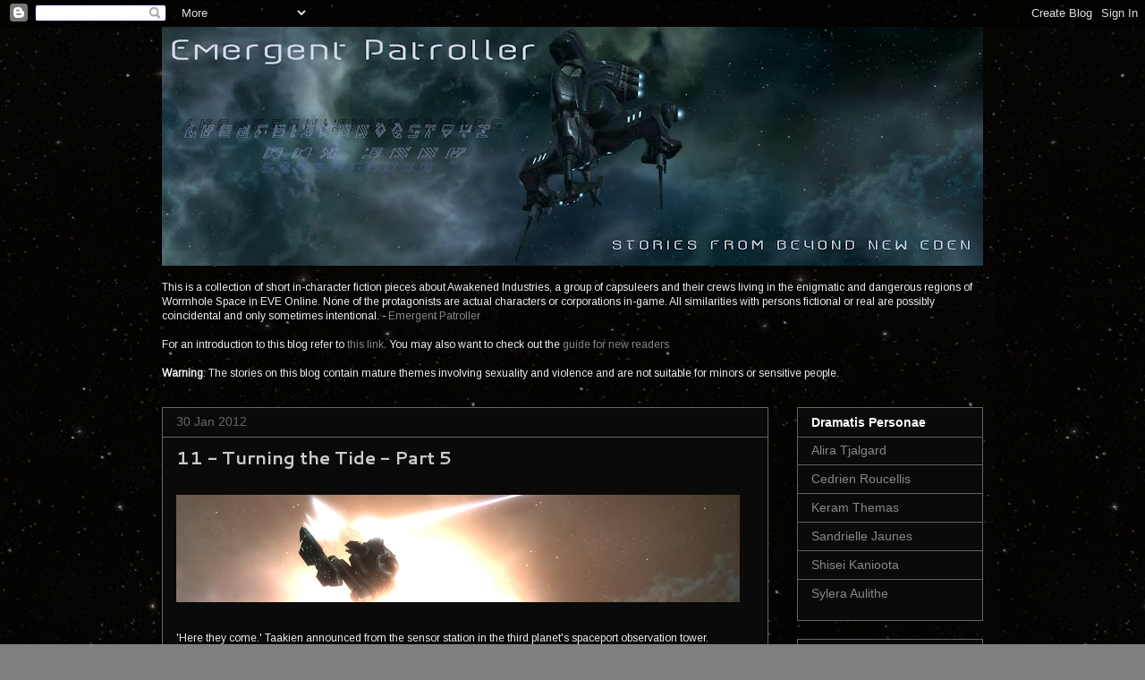

--- FILE ---
content_type: text/html; charset=UTF-8
request_url: https://emergentpatroller.blogspot.com/2012/03/11-turning-tide-part-5.html
body_size: 22014
content:
<!DOCTYPE html>
<html class='v2' dir='ltr' xmlns='http://www.w3.org/1999/xhtml' xmlns:b='http://www.google.com/2005/gml/b' xmlns:data='http://www.google.com/2005/gml/data' xmlns:expr='http://www.google.com/2005/gml/expr'>
<head>
<link href='https://www.blogger.com/static/v1/widgets/335934321-css_bundle_v2.css' rel='stylesheet' type='text/css'/>
<meta content='IE=EmulateIE7' http-equiv='X-UA-Compatible'/>
<meta content='width=1100' name='viewport'/>
<meta content='text/html; charset=UTF-8' http-equiv='Content-Type'/>
<meta content='blogger' name='generator'/>
<link href='https://emergentpatroller.blogspot.com/favicon.ico' rel='icon' type='image/x-icon'/>
<link href='http://emergentpatroller.blogspot.com/2012/03/11-turning-tide-part-5.html' rel='canonical'/>
<link rel="alternate" type="application/atom+xml" title="Emergent Patroller - Atom" href="https://emergentpatroller.blogspot.com/feeds/posts/default" />
<link rel="alternate" type="application/rss+xml" title="Emergent Patroller - RSS" href="https://emergentpatroller.blogspot.com/feeds/posts/default?alt=rss" />
<link rel="service.post" type="application/atom+xml" title="Emergent Patroller - Atom" href="https://www.blogger.com/feeds/2962276924342174960/posts/default" />

<link rel="alternate" type="application/atom+xml" title="Emergent Patroller - Atom" href="https://emergentpatroller.blogspot.com/feeds/8599066127381106320/comments/default" />
<!--Can't find substitution for tag [blog.ieCssRetrofitLinks]-->
<link href='https://blogger.googleusercontent.com/img/b/R29vZ2xl/AVvXsEi7TsWBUsZj-XNisyZJ-CYV4wUg5wczpFdJS0zqKw4kdACyjJHnWeuU1BORgXQxxNOa8SskjBB647-6ycUcJr_Ju7X_rwtAkH6rfhyphenhyphenCr1Nz8wmuY4OjQhvl5gjnaqApkjZL1VJeldGaLmq4/s1600/postbanner32.jpg' rel='image_src'/>
<meta content='http://emergentpatroller.blogspot.com/2012/03/11-turning-tide-part-5.html' property='og:url'/>
<meta content='11 - Turning the Tide - Part 5' property='og:title'/>
<meta content='EVE Online in-character fiction' property='og:description'/>
<meta content='https://blogger.googleusercontent.com/img/b/R29vZ2xl/AVvXsEi7TsWBUsZj-XNisyZJ-CYV4wUg5wczpFdJS0zqKw4kdACyjJHnWeuU1BORgXQxxNOa8SskjBB647-6ycUcJr_Ju7X_rwtAkH6rfhyphenhyphenCr1Nz8wmuY4OjQhvl5gjnaqApkjZL1VJeldGaLmq4/w1200-h630-p-k-no-nu/postbanner32.jpg' property='og:image'/>
<title>Emergent Patroller: 11 - Turning the Tide - Part 5</title>
<meta content='' name='description'/>
<style type='text/css'>@font-face{font-family:'Arimo';font-style:normal;font-weight:400;font-display:swap;src:url(//fonts.gstatic.com/s/arimo/v35/P5sfzZCDf9_T_3cV7NCUECyoxNk37cxcDRrBdwcoaaQwpBQ.woff2)format('woff2');unicode-range:U+0460-052F,U+1C80-1C8A,U+20B4,U+2DE0-2DFF,U+A640-A69F,U+FE2E-FE2F;}@font-face{font-family:'Arimo';font-style:normal;font-weight:400;font-display:swap;src:url(//fonts.gstatic.com/s/arimo/v35/P5sfzZCDf9_T_3cV7NCUECyoxNk37cxcBBrBdwcoaaQwpBQ.woff2)format('woff2');unicode-range:U+0301,U+0400-045F,U+0490-0491,U+04B0-04B1,U+2116;}@font-face{font-family:'Arimo';font-style:normal;font-weight:400;font-display:swap;src:url(//fonts.gstatic.com/s/arimo/v35/P5sfzZCDf9_T_3cV7NCUECyoxNk37cxcDBrBdwcoaaQwpBQ.woff2)format('woff2');unicode-range:U+1F00-1FFF;}@font-face{font-family:'Arimo';font-style:normal;font-weight:400;font-display:swap;src:url(//fonts.gstatic.com/s/arimo/v35/P5sfzZCDf9_T_3cV7NCUECyoxNk37cxcAxrBdwcoaaQwpBQ.woff2)format('woff2');unicode-range:U+0370-0377,U+037A-037F,U+0384-038A,U+038C,U+038E-03A1,U+03A3-03FF;}@font-face{font-family:'Arimo';font-style:normal;font-weight:400;font-display:swap;src:url(//fonts.gstatic.com/s/arimo/v35/P5sfzZCDf9_T_3cV7NCUECyoxNk37cxcAhrBdwcoaaQwpBQ.woff2)format('woff2');unicode-range:U+0307-0308,U+0590-05FF,U+200C-2010,U+20AA,U+25CC,U+FB1D-FB4F;}@font-face{font-family:'Arimo';font-style:normal;font-weight:400;font-display:swap;src:url(//fonts.gstatic.com/s/arimo/v35/P5sfzZCDf9_T_3cV7NCUECyoxNk37cxcDxrBdwcoaaQwpBQ.woff2)format('woff2');unicode-range:U+0102-0103,U+0110-0111,U+0128-0129,U+0168-0169,U+01A0-01A1,U+01AF-01B0,U+0300-0301,U+0303-0304,U+0308-0309,U+0323,U+0329,U+1EA0-1EF9,U+20AB;}@font-face{font-family:'Arimo';font-style:normal;font-weight:400;font-display:swap;src:url(//fonts.gstatic.com/s/arimo/v35/P5sfzZCDf9_T_3cV7NCUECyoxNk37cxcDhrBdwcoaaQwpBQ.woff2)format('woff2');unicode-range:U+0100-02BA,U+02BD-02C5,U+02C7-02CC,U+02CE-02D7,U+02DD-02FF,U+0304,U+0308,U+0329,U+1D00-1DBF,U+1E00-1E9F,U+1EF2-1EFF,U+2020,U+20A0-20AB,U+20AD-20C0,U+2113,U+2C60-2C7F,U+A720-A7FF;}@font-face{font-family:'Arimo';font-style:normal;font-weight:400;font-display:swap;src:url(//fonts.gstatic.com/s/arimo/v35/P5sfzZCDf9_T_3cV7NCUECyoxNk37cxcABrBdwcoaaQw.woff2)format('woff2');unicode-range:U+0000-00FF,U+0131,U+0152-0153,U+02BB-02BC,U+02C6,U+02DA,U+02DC,U+0304,U+0308,U+0329,U+2000-206F,U+20AC,U+2122,U+2191,U+2193,U+2212,U+2215,U+FEFF,U+FFFD;}@font-face{font-family:'Cantarell';font-style:normal;font-weight:700;font-display:swap;src:url(//fonts.gstatic.com/s/cantarell/v18/B50IF7ZDq37KMUvlO01xN4d-HY6fB4wWgEHB.woff2)format('woff2');unicode-range:U+0100-02BA,U+02BD-02C5,U+02C7-02CC,U+02CE-02D7,U+02DD-02FF,U+0304,U+0308,U+0329,U+1D00-1DBF,U+1E00-1E9F,U+1EF2-1EFF,U+2020,U+20A0-20AB,U+20AD-20C0,U+2113,U+2C60-2C7F,U+A720-A7FF;}@font-face{font-family:'Cantarell';font-style:normal;font-weight:700;font-display:swap;src:url(//fonts.gstatic.com/s/cantarell/v18/B50IF7ZDq37KMUvlO01xN4d-E46fB4wWgA.woff2)format('woff2');unicode-range:U+0000-00FF,U+0131,U+0152-0153,U+02BB-02BC,U+02C6,U+02DA,U+02DC,U+0304,U+0308,U+0329,U+2000-206F,U+20AC,U+2122,U+2191,U+2193,U+2212,U+2215,U+FEFF,U+FFFD;}</style>
<style id='page-skin-1' type='text/css'><!--
/*
-----------------------------------------------
Blogger Template Style
Name:     Awesome Inc.
Designer: Tina Chen
URL:      tinachen.org
----------------------------------------------- */
/* Content
----------------------------------------------- */
body {
font: normal normal 12px Arimo;
color: #eeeeee;
background: #7f7f7f url(//4.bp.blogspot.com/-re3gj1ZG7gE/T0yJqtrTSvI/AAAAAAAAAKE/nwxUGu0vbxI/s0/starbgnew2.jpg) repeat fixed top left;
}
html body .content-outer {
min-width: 0;
max-width: 100%;
width: 100%;
}
a:link {
text-decoration: none;
color: #888888;
}
a:visited {
text-decoration: none;
color: #444444;
}
a:hover {
text-decoration: underline;
color: #cccccc;
}
.body-fauxcolumn-outer .cap-top {
position: absolute;
z-index: 1;
height: 276px;
width: 100%;
background: transparent none repeat-x scroll top left;
_background-image: none;
}
/* Columns
----------------------------------------------- */
.content-inner {
padding: 0;
}
.header-inner .section {
margin: 0 16px;
}
.tabs-inner .section {
margin: 0 16px;
}
.main-inner {
padding-top: 30px;
}
.main-inner .column-center-inner,
.main-inner .column-left-inner,
.main-inner .column-right-inner {
padding: 0 5px;
}
*+html body .main-inner .column-center-inner {
margin-top: -30px;
}
#layout .main-inner .column-center-inner {
margin-top: 0;
}
/* Header
----------------------------------------------- */
.header-outer {
margin: 0 0 0 0;
background: transparent none repeat scroll 0 0;
}
.Header h1 {
font: normal bold 40px Arial, Tahoma, Helvetica, FreeSans, sans-serif;
color: #eeeeee;
text-shadow: 0 0 -1px #000000;
}
.Header h1 a {
color: #eeeeee;
}
.Header .description {
font: normal normal 14px Arial, Tahoma, Helvetica, FreeSans, sans-serif;
color: #ffffff;
}
.header-inner .Header .titlewrapper,
.header-inner .Header .descriptionwrapper {
padding-left: 0;
padding-right: 0;
margin-bottom: 0;
}
.header-inner .Header .titlewrapper {
padding-top: 22px;
}
/* Tabs
----------------------------------------------- */
.tabs-outer {
overflow: hidden;
position: relative;
background: transparent none repeat scroll 0 0;
}
#layout .tabs-outer {
overflow: visible;
}
.tabs-cap-top, .tabs-cap-bottom {
position: absolute;
width: 100%;
border-top: 1px solid transparent;
}
.tabs-cap-bottom {
bottom: 0;
}
.tabs-inner .widget li a {
display: inline-block;
margin: 0;
padding: .6em 1.5em;
font: normal bold 14px Arial, Tahoma, Helvetica, FreeSans, sans-serif;
color: #ffffff;
border-top: 1px solid transparent;
border-bottom: 1px solid transparent;
border-left: 1px solid transparent;
height: 16px;
line-height: 16px;
}
.tabs-inner .widget li:last-child a {
border-right: 1px solid transparent;
}
.tabs-inner .widget li.selected a, .tabs-inner .widget li a:hover {
background: #444444 none repeat-x scroll 0 -100px;
color: #ffffff;
}
/* Headings
----------------------------------------------- */
h2 {
font: normal bold 14px Arial, Tahoma, Helvetica, FreeSans, sans-serif;
color: #ffffff;
}
/* Widgets
----------------------------------------------- */
.main-inner .section {
margin: 0 27px;
padding: 0;
}
.main-inner .column-left-outer,
.main-inner .column-right-outer {
margin-top: 0;
}
#layout .main-inner .column-left-outer,
#layout .main-inner .column-right-outer {
margin-top: 0;
}
.main-inner .column-left-inner,
.main-inner .column-right-inner {
background: transparent none repeat 0 0;
-moz-box-shadow: 0 0 0 rgba(0, 0, 0, .2);
-webkit-box-shadow: 0 0 0 rgba(0, 0, 0, .2);
-goog-ms-box-shadow: 0 0 0 rgba(0, 0, 0, .2);
box-shadow: 0 0 0 rgba(0, 0, 0, .2);
-moz-border-radius: 0;
-webkit-border-radius: 0;
-goog-ms-border-radius: 0;
border-radius: 0;
}
#layout .main-inner .column-left-inner,
#layout .main-inner .column-right-inner {
margin-top: 0;
}
.sidebar .widget {
font: normal normal 14px Arial, Tahoma, Helvetica, FreeSans, sans-serif;
color: #ffffff;
}
.sidebar .widget a:link {
color: #888888;
}
.sidebar .widget a:visited {
color: #444444;
}
.sidebar .widget a:hover {
color: #cccccc;
}
.sidebar .widget h2 {
text-shadow: 0 0 -1px #000000;
}
.main-inner .widget {
background-color: #0a0a0a;
border: 1px solid #666666;
padding: 0 15px 15px;
margin: 20px -16px;
-moz-box-shadow: 0 0 0 rgba(0, 0, 0, .2);
-webkit-box-shadow: 0 0 0 rgba(0, 0, 0, .2);
-goog-ms-box-shadow: 0 0 0 rgba(0, 0, 0, .2);
box-shadow: 0 0 0 rgba(0, 0, 0, .2);
-moz-border-radius: 0;
-webkit-border-radius: 0;
-goog-ms-border-radius: 0;
border-radius: 0;
}
.main-inner .widget h2 {
margin: 0 -15px;
padding: .6em 15px .5em;
border-bottom: 1px solid #000000;
}
.footer-inner .widget h2 {
padding: 0 0 .4em;
border-bottom: 1px solid #000000;
}
.main-inner .widget h2 + div, .footer-inner .widget h2 + div {
border-top: 1px solid #666666;
padding-top: 8px;
}
.main-inner .widget .widget-content {
margin: 0 -15px;
padding: 7px 15px 0;
}
.main-inner .widget ul, .main-inner .widget #ArchiveList ul.flat {
margin: -8px -15px 0;
padding: 0;
list-style: none;
}
.main-inner .widget #ArchiveList {
margin: -8px 0 0;
}
.main-inner .widget ul li, .main-inner .widget #ArchiveList ul.flat li {
padding: .5em 15px;
text-indent: 0;
color: #666666;
border-top: 1px solid #666666;
border-bottom: 1px solid #000000;
}
.main-inner .widget #ArchiveList ul li {
padding-top: .25em;
padding-bottom: .25em;
}
.main-inner .widget ul li:first-child, .main-inner .widget #ArchiveList ul.flat li:first-child {
border-top: none;
}
.main-inner .widget ul li:last-child, .main-inner .widget #ArchiveList ul.flat li:last-child {
border-bottom: none;
}
.post-body {
position: relative;
}
.main-inner .widget .post-body ul {
padding: 0 2.5em;
margin: .5em 0;
list-style: disc;
}
.main-inner .widget .post-body ul li {
padding: 0.25em 0;
margin-bottom: .25em;
color: #eeeeee;
border: none;
}
.footer-inner .widget ul {
padding: 0;
list-style: none;
}
.widget .zippy {
color: #666666;
}
/* Posts
----------------------------------------------- */
body .main-inner .Blog {
padding: 0;
margin-bottom: 1em;
background-color: transparent;
border: none;
-moz-box-shadow: 0 0 0 rgba(0, 0, 0, 0);
-webkit-box-shadow: 0 0 0 rgba(0, 0, 0, 0);
-goog-ms-box-shadow: 0 0 0 rgba(0, 0, 0, 0);
box-shadow: 0 0 0 rgba(0, 0, 0, 0);
}
.main-inner .section:last-child .Blog:last-child {
padding: 0;
margin-bottom: 1em;
}
.main-inner .widget h2.date-header {
margin: 0 -15px 1px;
padding: 0 0 0 0;
font: normal normal 14px Arial, Tahoma, Helvetica, FreeSans, sans-serif;
color: #666666;
background: transparent none no-repeat scroll top left;
border-top: 0 solid #222222;
border-bottom: 1px solid #000000;
-moz-border-radius-topleft: 0;
-moz-border-radius-topright: 0;
-webkit-border-top-left-radius: 0;
-webkit-border-top-right-radius: 0;
border-top-left-radius: 0;
border-top-right-radius: 0;
position: static;
bottom: 100%;
right: 15px;
text-shadow: 0 0 -1px #000000;
}
.main-inner .widget h2.date-header span {
font: normal normal 14px Arial, Tahoma, Helvetica, FreeSans, sans-serif;
display: block;
padding: .5em 15px;
border-left: 0 solid #222222;
border-right: 0 solid #222222;
}
.date-outer {
position: relative;
margin: 30px 0 20px;
padding: 0 15px;
background-color: #0a0a0a;
border: 1px solid #666666;
-moz-box-shadow: 0 0 0 rgba(0, 0, 0, .2);
-webkit-box-shadow: 0 0 0 rgba(0, 0, 0, .2);
-goog-ms-box-shadow: 0 0 0 rgba(0, 0, 0, .2);
box-shadow: 0 0 0 rgba(0, 0, 0, .2);
-moz-border-radius: 0;
-webkit-border-radius: 0;
-goog-ms-border-radius: 0;
border-radius: 0;
}
.date-outer:first-child {
margin-top: 0;
}
.date-outer:last-child {
margin-bottom: 20px;
-moz-border-radius-bottomleft: 0;
-moz-border-radius-bottomright: 0;
-webkit-border-bottom-left-radius: 0;
-webkit-border-bottom-right-radius: 0;
-goog-ms-border-bottom-left-radius: 0;
-goog-ms-border-bottom-right-radius: 0;
border-bottom-left-radius: 0;
border-bottom-right-radius: 0;
}
.date-posts {
margin: 0 -15px;
padding: 0 15px;
clear: both;
}
.post-outer, .inline-ad {
border-top: 1px solid #444444;
margin: 0 -15px;
padding: 15px 15px;
}
.post-outer {
padding-bottom: 10px;
}
.post-outer:first-child {
padding-top: 0;
border-top: none;
}
.post-outer:last-child, .inline-ad:last-child {
border-bottom: none;
}
.post-body {
position: relative;
}
.post-body img {
padding: 8px;
background: transparent;
border: 1px solid transparent;
-moz-box-shadow: 0 0 0 rgba(0, 0, 0, .2);
-webkit-box-shadow: 0 0 0 rgba(0, 0, 0, .2);
box-shadow: 0 0 0 rgba(0, 0, 0, .2);
-moz-border-radius: 0;
-webkit-border-radius: 0;
border-radius: 0;
}
h3.post-title, h4 {
font: normal bold 20px Cantarell;
color: #cccccc;
}
h3.post-title a {
font: normal bold 20px Cantarell;
color: #cccccc;
}
h3.post-title a:hover {
color: #cccccc;
text-decoration: underline;
}
.post-header {
margin: 0 0 1em;
}
.post-body {
line-height: 1.4;
}
.post-outer h2 {
color: #eeeeee;
}
.post-footer {
margin: 1.5em 0 0;
}
#blog-pager {
padding: 15px;
font-size: 120%;
background-color: #141414;
border: 1px solid #666666;
-moz-box-shadow: 0 0 0 rgba(0, 0, 0, .2);
-webkit-box-shadow: 0 0 0 rgba(0, 0, 0, .2);
-goog-ms-box-shadow: 0 0 0 rgba(0, 0, 0, .2);
box-shadow: 0 0 0 rgba(0, 0, 0, .2);
-moz-border-radius: 0;
-webkit-border-radius: 0;
-goog-ms-border-radius: 0;
border-radius: 0;
-moz-border-radius-topleft: 0;
-moz-border-radius-topright: 0;
-webkit-border-top-left-radius: 0;
-webkit-border-top-right-radius: 0;
-goog-ms-border-top-left-radius: 0;
-goog-ms-border-top-right-radius: 0;
border-top-left-radius: 0;
border-top-right-radius-topright: 0;
margin-top: 1em;
}
.blog-feeds, .post-feeds {
margin: 1em 0;
text-align: center;
color: #ffffff;
}
.blog-feeds a, .post-feeds a {
color: #888888;
}
.blog-feeds a:visited, .post-feeds a:visited {
color: #444444;
}
.blog-feeds a:hover, .post-feeds a:hover {
color: #cccccc;
}
.post-outer .comments {
margin-top: 2em;
}
/* Comments
----------------------------------------------- */
.comments .comments-content .icon.blog-author {
background-repeat: no-repeat;
background-image: url([data-uri]);
}
.comments .comments-content .loadmore a {
border-top: 1px solid transparent;
border-bottom: 1px solid transparent;
}
.comments .continue {
border-top: 2px solid transparent;
}
/* Footer
----------------------------------------------- */
.footer-outer {
margin: -0 0 -1px;
padding: 0 0 0;
color: #ffffff;
overflow: hidden;
}
.footer-fauxborder-left {
border-top: 1px solid #666666;
background: transparent none repeat scroll 0 0;
-moz-box-shadow: 0 0 0 rgba(0, 0, 0, .2);
-webkit-box-shadow: 0 0 0 rgba(0, 0, 0, .2);
-goog-ms-box-shadow: 0 0 0 rgba(0, 0, 0, .2);
box-shadow: 0 0 0 rgba(0, 0, 0, .2);
margin: 0 -0;
}
/* Mobile
----------------------------------------------- */
body.mobile {
background-size: auto;
}
.mobile .body-fauxcolumn-outer {
background: transparent none repeat scroll top left;
}
*+html body.mobile .main-inner .column-center-inner {
margin-top: 0;
}
.mobile .main-inner .widget {
padding: 0 0 15px;
}
.mobile .main-inner .widget h2 + div,
.mobile .footer-inner .widget h2 + div {
border-top: none;
padding-top: 0;
}
.mobile .footer-inner .widget h2 {
padding: 0.5em 0;
border-bottom: none;
}
.mobile .main-inner .widget .widget-content {
margin: 0;
padding: 7px 0 0;
}
.mobile .main-inner .widget ul,
.mobile .main-inner .widget #ArchiveList ul.flat {
margin: 0 -15px 0;
}
.mobile .main-inner .widget h2.date-header {
right: 0;
}
.mobile .date-header span {
padding: 0.4em 0;
}
.mobile .date-outer:first-child {
margin-bottom: 0;
border: 1px solid #666666;
-moz-border-radius-topleft: 0;
-moz-border-radius-topright: 0;
-webkit-border-top-left-radius: 0;
-webkit-border-top-right-radius: 0;
-goog-ms-border-top-left-radius: 0;
-goog-ms-border-top-right-radius: 0;
border-top-left-radius: 0;
border-top-right-radius: 0;
}
.mobile .date-outer {
border-color: #666666;
border-width: 0 1px 1px;
}
.mobile .date-outer:last-child {
margin-bottom: 0;
}
.mobile .main-inner {
padding: 0;
}
.mobile .header-inner .section {
margin: 0;
}
.mobile .post-outer, .mobile .inline-ad {
padding: 5px 0;
}
.mobile .tabs-inner .section {
margin: 0 10px;
}
.mobile .main-inner .widget h2 {
margin: 0;
padding: 0;
}
.mobile .main-inner .widget h2.date-header span {
padding: 0;
}
.mobile .main-inner .widget .widget-content {
margin: 0;
padding: 7px 0 0;
}
.mobile #blog-pager {
border: 1px solid transparent;
background: transparent none repeat scroll 0 0;
}
.mobile .main-inner .column-left-inner,
.mobile .main-inner .column-right-inner {
background: transparent none repeat 0 0;
-moz-box-shadow: none;
-webkit-box-shadow: none;
-goog-ms-box-shadow: none;
box-shadow: none;
}
.mobile .date-posts {
margin: 0;
padding: 0;
}
.mobile .footer-fauxborder-left {
margin: 0;
border-top: inherit;
}
.mobile .main-inner .section:last-child .Blog:last-child {
margin-bottom: 0;
}
.mobile-index-contents {
color: #eeeeee;
}
.mobile .mobile-link-button {
background: #888888 none repeat scroll 0 0;
}
.mobile-link-button a:link, .mobile-link-button a:visited {
color: #ffffff;
}
.mobile .tabs-inner .PageList .widget-content {
background: transparent;
border-top: 1px solid;
border-color: transparent;
color: #ffffff;
}
.mobile .tabs-inner .PageList .widget-content .pagelist-arrow {
border-left: 1px solid transparent;
}

--></style>
<style id='template-skin-1' type='text/css'><!--
body {
min-width: 950px;
}
.content-outer, .content-fauxcolumn-outer, .region-inner {
min-width: 950px;
max-width: 950px;
_width: 950px;
}
.main-inner .columns {
padding-left: 0px;
padding-right: 240px;
}
.main-inner .fauxcolumn-center-outer {
left: 0px;
right: 240px;
/* IE6 does not respect left and right together */
_width: expression(this.parentNode.offsetWidth -
parseInt("0px") -
parseInt("240px") + 'px');
}
.main-inner .fauxcolumn-left-outer {
width: 0px;
}
.main-inner .fauxcolumn-right-outer {
width: 240px;
}
.main-inner .column-left-outer {
width: 0px;
right: 100%;
margin-left: -0px;
}
.main-inner .column-right-outer {
width: 240px;
margin-right: -240px;
}
#layout {
min-width: 0;
}
#layout .content-outer {
min-width: 0;
width: 800px;
}
#layout .region-inner {
min-width: 0;
width: auto;
}
--></style>
<script type='text/javascript'>

  var _gaq = _gaq || [];
  _gaq.push(['_setAccount', 'UA-31535549-1']);
  _gaq.push(['_trackPageview']);

  (function() {
    var ga = document.createElement('script'); ga.type = 'text/javascript'; ga.async = true;
    ga.src = ('https:' == document.location.protocol ? 'https://ssl' : 'http://www') + '.google-analytics.com/ga.js';
    var s = document.getElementsByTagName('script')[0]; s.parentNode.insertBefore(ga, s);
  })();

</script>
<link href='https://www.blogger.com/dyn-css/authorization.css?targetBlogID=2962276924342174960&amp;zx=0a81b31f-d3df-44af-9f71-adff95400950' media='none' onload='if(media!=&#39;all&#39;)media=&#39;all&#39;' rel='stylesheet'/><noscript><link href='https://www.blogger.com/dyn-css/authorization.css?targetBlogID=2962276924342174960&amp;zx=0a81b31f-d3df-44af-9f71-adff95400950' rel='stylesheet'/></noscript>
<meta name='google-adsense-platform-account' content='ca-host-pub-1556223355139109'/>
<meta name='google-adsense-platform-domain' content='blogspot.com'/>

</head>
<body class='loading variant-dark'>
<div class='navbar section' id='navbar'><div class='widget Navbar' data-version='1' id='Navbar1'><script type="text/javascript">
    function setAttributeOnload(object, attribute, val) {
      if(window.addEventListener) {
        window.addEventListener('load',
          function(){ object[attribute] = val; }, false);
      } else {
        window.attachEvent('onload', function(){ object[attribute] = val; });
      }
    }
  </script>
<div id="navbar-iframe-container"></div>
<script type="text/javascript" src="https://apis.google.com/js/platform.js"></script>
<script type="text/javascript">
      gapi.load("gapi.iframes:gapi.iframes.style.bubble", function() {
        if (gapi.iframes && gapi.iframes.getContext) {
          gapi.iframes.getContext().openChild({
              url: 'https://www.blogger.com/navbar/2962276924342174960?po\x3d8599066127381106320\x26origin\x3dhttps://emergentpatroller.blogspot.com',
              where: document.getElementById("navbar-iframe-container"),
              id: "navbar-iframe"
          });
        }
      });
    </script><script type="text/javascript">
(function() {
var script = document.createElement('script');
script.type = 'text/javascript';
script.src = '//pagead2.googlesyndication.com/pagead/js/google_top_exp.js';
var head = document.getElementsByTagName('head')[0];
if (head) {
head.appendChild(script);
}})();
</script>
</div></div>
<div class='body-fauxcolumns'>
<div class='fauxcolumn-outer body-fauxcolumn-outer'>
<div class='cap-top'>
<div class='cap-left'></div>
<div class='cap-right'></div>
</div>
<div class='fauxborder-left'>
<div class='fauxborder-right'></div>
<div class='fauxcolumn-inner'>
</div>
</div>
<div class='cap-bottom'>
<div class='cap-left'></div>
<div class='cap-right'></div>
</div>
</div>
</div>
<div class='content'>
<div class='content-fauxcolumns'>
<div class='fauxcolumn-outer content-fauxcolumn-outer'>
<div class='cap-top'>
<div class='cap-left'></div>
<div class='cap-right'></div>
</div>
<div class='fauxborder-left'>
<div class='fauxborder-right'></div>
<div class='fauxcolumn-inner'>
</div>
</div>
<div class='cap-bottom'>
<div class='cap-left'></div>
<div class='cap-right'></div>
</div>
</div>
</div>
<div class='content-outer'>
<div class='content-cap-top cap-top'>
<div class='cap-left'></div>
<div class='cap-right'></div>
</div>
<div class='fauxborder-left content-fauxborder-left'>
<div class='fauxborder-right content-fauxborder-right'></div>
<div class='content-inner'>
<header>
<div class='header-outer'>
<div class='header-cap-top cap-top'>
<div class='cap-left'></div>
<div class='cap-right'></div>
</div>
<div class='fauxborder-left header-fauxborder-left'>
<div class='fauxborder-right header-fauxborder-right'></div>
<div class='region-inner header-inner'>
<div class='header section' id='header'><div class='widget Header' data-version='1' id='Header1'>
<div id='header-inner'>
<a href='https://emergentpatroller.blogspot.com/' style='display: block'>
<img alt='Emergent Patroller' height='267px; ' id='Header1_headerimg' src='https://blogger.googleusercontent.com/img/b/R29vZ2xl/AVvXsEir2LRlc5laOkOHRCapZ09YwlaulhMyfJyx8vpqu-tVv4ksmilIxYY8H09ysmWHSwpXCMkOx7c0cCedQeXeTTPvOK5lK7momA_e06v2wSb3Dg1OLhN3NEiGyBmlpZaQkjpbI1Mol4x_Tm3N/s918/empatrol.jpg' style='display: block' width='918px; '/>
</a>
</div>
</div></div>
</div>
</div>
<div class='header-cap-bottom cap-bottom'>
<div class='cap-left'></div>
<div class='cap-right'></div>
</div>
</div>
</header>
<div class='tabs-outer'>
<div class='tabs-cap-top cap-top'>
<div class='cap-left'></div>
<div class='cap-right'></div>
</div>
<div class='fauxborder-left tabs-fauxborder-left'>
<div class='fauxborder-right tabs-fauxborder-right'></div>
<div class='region-inner tabs-inner'>
<div class='tabs section' id='crosscol'><div class='widget Text' data-version='1' id='Text1'>
<div class='widget-content'>
<br/>This is a collection of short in-character fiction pieces about Awakened  Industries, a group of capsuleers and their crews  living in the enigmatic and dangerous regions of Wormhole Space in EVE  Online. None of the protagonists are actual characters or corporations in-game.  All similarities with persons fictional or real are possibly  coincidental and only sometimes intentional. - <a href="//www.blogger.com/profile/01210394924909245177">Emergent Patroller</a><br/><br/>For an introduction to this blog refer to <a href="http://emergentpatroller.blogspot.com/2011/11/ooc-entry-1-introduction.html">this link</a>. You may also want to check out the <a href="http://emergentpatroller.blogspot.com/2012/04/ooc-entry-21-guide-to-new-readers.html">guide for new readers</a><b><br/><br/>Warning</b>: The stories on this blog contain mature themes involving sexuality and violence and are not suitable for minors or sensitive people.<br/>
</div>
<div class='clear'></div>
</div></div>
<div class='tabs no-items section' id='crosscol-overflow'></div>
</div>
</div>
<div class='tabs-cap-bottom cap-bottom'>
<div class='cap-left'></div>
<div class='cap-right'></div>
</div>
</div>
<div class='main-outer'>
<div class='main-cap-top cap-top'>
<div class='cap-left'></div>
<div class='cap-right'></div>
</div>
<div class='fauxborder-left main-fauxborder-left'>
<div class='fauxborder-right main-fauxborder-right'></div>
<div class='region-inner main-inner'>
<div class='columns fauxcolumns'>
<div class='fauxcolumn-outer fauxcolumn-center-outer'>
<div class='cap-top'>
<div class='cap-left'></div>
<div class='cap-right'></div>
</div>
<div class='fauxborder-left'>
<div class='fauxborder-right'></div>
<div class='fauxcolumn-inner'>
</div>
</div>
<div class='cap-bottom'>
<div class='cap-left'></div>
<div class='cap-right'></div>
</div>
</div>
<div class='fauxcolumn-outer fauxcolumn-left-outer'>
<div class='cap-top'>
<div class='cap-left'></div>
<div class='cap-right'></div>
</div>
<div class='fauxborder-left'>
<div class='fauxborder-right'></div>
<div class='fauxcolumn-inner'>
</div>
</div>
<div class='cap-bottom'>
<div class='cap-left'></div>
<div class='cap-right'></div>
</div>
</div>
<div class='fauxcolumn-outer fauxcolumn-right-outer'>
<div class='cap-top'>
<div class='cap-left'></div>
<div class='cap-right'></div>
</div>
<div class='fauxborder-left'>
<div class='fauxborder-right'></div>
<div class='fauxcolumn-inner'>
</div>
</div>
<div class='cap-bottom'>
<div class='cap-left'></div>
<div class='cap-right'></div>
</div>
</div>
<!-- corrects IE6 width calculation -->
<div class='columns-inner'>
<div class='column-center-outer'>
<div class='column-center-inner'>
<div class='main section' id='main'><div class='widget Blog' data-version='1' id='Blog1'>
<div class='blog-posts hfeed'>

          <div class="date-outer">
        
<h2 class='date-header'><span>30 Jan 2012</span></h2>

          <div class="date-posts">
        
<div class='post-outer'>
<div class='post hentry'>
<a name='8599066127381106320'></a>
<h3 class='post-title entry-title'>
11 - Turning the Tide - Part 5
</h3>
<div class='post-header'>
<div class='post-header-line-1'></div>
</div>
<div class='post-body entry-content' id='post-body-8599066127381106320'>
<style type="text/css">
p { margin-bottom: 0.08in; }
</style>  <br />
<div class="separator" style="clear: both; text-align: center;"><a href="https://blogger.googleusercontent.com/img/b/R29vZ2xl/AVvXsEi7TsWBUsZj-XNisyZJ-CYV4wUg5wczpFdJS0zqKw4kdACyjJHnWeuU1BORgXQxxNOa8SskjBB647-6ycUcJr_Ju7X_rwtAkH6rfhyphenhyphenCr1Nz8wmuY4OjQhvl5gjnaqApkjZL1VJeldGaLmq4/s1600/postbanner32.jpg" imageanchor="1" style="clear: left; float: left; margin-bottom: 1em; margin-right: 1em;"><img border="0" src="https://blogger.googleusercontent.com/img/b/R29vZ2xl/AVvXsEi7TsWBUsZj-XNisyZJ-CYV4wUg5wczpFdJS0zqKw4kdACyjJHnWeuU1BORgXQxxNOa8SskjBB647-6ycUcJr_Ju7X_rwtAkH6rfhyphenhyphenCr1Nz8wmuY4OjQhvl5gjnaqApkjZL1VJeldGaLmq4/s1600/postbanner32.jpg" style="border: 0px none; padding: 0px ! important;" /></a></div><div class="separator" style="clear: both; text-align: center;"></div><div style="margin-bottom: 0in; page-break-before: always;"><br />
</div><div style="margin-bottom: 0in; page-break-before: always;">'Here they come.' Taakien announced from the sensor station in the third planet's spaceport observation tower. Nervously he wet his lips with his tongue and swept a lock of blond hair from his high forehead.</div><div style="margin-bottom: 0in;"><br />
</div><div style="margin-bottom: 0in;">Miranjee turned away from the windswept, rocky desert panorama outside, and walked over to the young Civire technician.'They have committed their whole force. That means they have swallowed the bait.' the tall Brutor woman concluded after a look at the orbital scanner's console. A fierce smile appeared on her full lips. 'Looks like they lost another few ships.'  </div><div style="margin-bottom: 0in;"><br />
</div><div style="margin-bottom: 0in;">'They will still have enough troops available to raze this whole installation to the ground.' Taakien   reminded her and fretfully gestured at the factory complex beyond the spaceport which was hardly visible through curtains of storm-driven, red sand. His blue-grey eyes were overcast by a dismal look. He shook his head before he looked up at the female soldier 'I can't believe we're doing all of this just because of some Amarr <i>jaalan.'</i></div><div style="margin-bottom: 0in;"><br />
</div><div style="font-style: normal; margin-bottom: 0in;">Miranjee glared at him angrily. War-tattoos flared up briefly on her dark skin as she raised her voice 'This is not for her, this is for us!' she reprimanded him. 'This is our home, and nobody can come here and force us to obey them.' She settled down and continued more quietly. 'Captain Roucellis and the others will come. We only need to hold this complex long enough for them to arrive.' she looked straight into the eyes of the young man. 'And we will hold.' she stated with determination.</div><div style="font-style: normal; margin-bottom: 0in;"><br />
</div><div style="font-style: normal; margin-bottom: 0in;">'Yes ma'm!' Taakien saluted with brittle resolve in his voice.</div><div style="font-style: normal; margin-bottom: 0in;"><br />
</div><div style="font-style: normal; margin-bottom: 0in;">Miranjee nodded curtly and activated the station-wide intercom. 'This is your combat commander speaking. Everyone prepare for battle. Remember, they will be aiming to take a live prisoner here, so they will not be able to use heavy weapons. You will hold your designated positions as long as you possibly can.' She put on her helmet and picked up her assault weapon, then she left to join the troops down in the main loading bay.</div><div style="font-style: normal; margin-bottom: 0in;"><br />
</div><div style="font-style: normal; margin-bottom: 0in;">***  </div><div style="font-style: normal; margin-bottom: 0in;"><br />
</div><div style="font-style: normal; margin-bottom: 0in;">Commodore Sivaata looked at the desolate russet orb of the third planet from the bridge of his carrier. A tactical hologram overlay displayed an enlarged portion of the planet's surface, complete with representations of the planetary factory buildings. Flashing icons representing his landing craft and troop contingents closed in on the enemy's position.  </div><div style="font-style: normal; margin-bottom: 0in;"><br />
</div><div style="font-style: normal; margin-bottom: 0in;">The Janissary fleet was assembled in space, high above the target location. One of the Bhaalgorn battleships had docked with the bulky customs office that sat in a stationary orbit above the spaceport below. If it would come to a protracted siege, his forces would have a ready supply route once the landing platform below was in their hands. Since the opposition had no other way to leave the planet than via this route, they were trapped, and the objective of their mission with them.</div><div style="font-style: normal; margin-bottom: 0in;"><br />
</div><div style="font-style: normal; margin-bottom: 0in;">Despite the tactically sound position, the seasoned Deteis commander pressed his lips together and frowned sceptically. He did not like it at all that he was forced into a surface raid with only light infantry. Neither did he appreciate the fact that he had to lift the station siege which had been close to completion. They had already lost a forward strike team to a trap, though. One more capsuleer and a few smaller craft had fallen during the siege. Now Kueres and his two escort ships were still unaccounted for. Splitting his force again seemed unwise. Especially with Roucellis' capsuleers and their carrier still hiding somewhere outside the Janissary scout's sensor range.<br />
</div><div style="margin-bottom: 0in;"></div><div style="margin-bottom: 0in;">'Commodore, we are receiving a transmission from captain Saremar!' the communications officer called out to him.</div><div style="margin-bottom: 0in;"><br />
Sivaata was relieved at the news that his most competent capsuleer was still with them. He turned to look over at the comm station. 'What is his status?' he inquired.</div><div style="margin-bottom: 0in;"><br />
</div><div style="margin-bottom: 0in;">'Sir, he reports that he was lured into a trap by the spy. His escort has been destroyed and his ship was badly damaged. The transmission is breaking up, but he requests docking permission to have repairs performed and replenish losses to his crew.' the Civire woman replied.</div><div style="margin-bottom: 0in;"><br />
</div><div style="margin-bottom: 0in;">Sivaata nodded slowly 'So it was as we expected.' he muttered. 'Clear him for docking. Send word to the hangar bay that he will need immediate repairs and new crew. I want him ready for deployment as fast as possible.' He turned his attention back to the view outside. A flashing tactical indicator appeared on the surface of the wide bridge window and tracked the path of Kueres' vessel as it appeared out of warp.</div><div style="margin-bottom: 0in;"><br />
</div><div style="margin-bottom: 0in;">'Magnify' Sivaata commanded. The ship trailed wisps of venting plasma and there was obvious damage to it's armor. It must have been a hard fight. He was tempted to ask Kueres about it in person, but he was needed here. Something was bound to happen. His uncanny instinct as a seasoned veteran told him so. '<i>Is it here that Roucellis will make his stand</i>?' he asked himself while he watched Kueres' ship vanish from view as it entered the docking bay.</div><div style="margin-bottom: 0in;"><br />
</div><div style="margin-bottom: 0in;">'Commodore Sivaata, Sir!' the voice of the communications officer sounded urgent 'We are receiving a transmission from the surface.' she looked over at her commander with confusion on her face 'It is encrypted with the code we gave to the spy.'</div><div style="margin-bottom: 0in;"><br />
</div><div style="margin-bottom: 0in;">'What?!' Sivaata was irritated by this turn of events. He walked over to the comm-station. 'How can that be? Didn't that same spy lay a trap for Kueres out in deep space?'</div><div style="margin-bottom: 0in;"><br />
</div><div style="margin-bottom: 0in;">The Civire officer looked at him with a helpless expression. 'I know, sir, but the message says that we should disengage immediately. This whole thing here is supposed to be a trap.'</div><div style="margin-bottom: 0in;"><br />
</div><div style="margin-bottom: 0in;">Before the Sivaata could respond, a massive detonation deep within the ship shook the bridge with it's force. Alarm sirens went off and instrument panels lit up with disturbing activity.</div><div style="margin-bottom: 0in;"><br />
</div><div style="margin-bottom: 0in;">'Sir, something just exploded inside our hangar!' one officer shouted from a technical station flaring red with damage reports.</div><div style="margin-bottom: 0in;"><br />
</div><div style="margin-bottom: 0in;">'Commodore, a Thanatos carrier and a number of other ships are in warp to our position.' came the report from the tactical officer.</div><div style="margin-bottom: 0in;"><br />
</div><div style="margin-bottom: 0in;">Then the bridge was flooded with intense light as the orbital customs office blew apart. The enormous blast tore through the battleship docked with the large structure. Sivaata looked on with gritted teeth as the mighty vessel was broken in half and large pieces of debris were flung among the ships of his fleet</div><div style="margin-bottom: 0in;"><br />
</div><div style="margin-bottom: 0in;">***  </div><div style="margin-bottom: 0in;"><br />
</div><div style="margin-bottom: 0in;">Taakien had immediately engaged the remote detonator once he received the signal from captain Roucellis' incoming fleet. His scans had shown him that an enemy battleship was docked to the customs office. Even a craft of that size would not survive the thermonuclear blast fueled by storage holds full of enriched uranium. He checked the scanner again and noticed an odd distortion in the readings.</div><div style="margin-bottom: 0in;"><br />
</div><div style="margin-bottom: 0in;">Curious, the Civire technician began to run a diagnostic subroutine. Muffled gunfire and explosions could be heard from further inside the station, and outside in the unrelenting dust-storm raged, but nothing had damaged the sensor systems. He proceeded to isolate the disturbance and when he had found it's source he got up and drew his sidearm.</div><div style="margin-bottom: 0in;"><br />
</div><div style="margin-bottom: 0in;">Madame Jaunes had isolated this very code days earlier. Back then it was  hidden in a scanner wave, just like it was now. She had briefed all technical personnel about it's significance. It must have come from a spy among them. Now it came from within this station. From inside this very building even!  </div><div style="margin-bottom: 0in;"><br />
</div><div style="margin-bottom: 0in;">Taakien looked around. There was only the elevator to the main level of the small spaceport, and the stairs down to the utility chambers beneath this command centre. Slowly he approached the spiraling metal steps and quietly walked down with his weapon ready. He hit the release for the door to the service room and quickly resumed firing position.</div><div style="margin-bottom: 0in;"><br />
</div><div style="margin-bottom: 0in;">'Jorrit?!' he shouted surprised when he saw the Sebiestor tech-crewman squatting over a portable comm-console that was patched into the main sensor trunk.  </div><div style="margin-bottom: 0in;"><br />
</div><div style="margin-bottom: 0in;">'Don't do it!' he shouted and pointed his gun at the other man when the Minmatar made a move for his own weapon.</div><div style="margin-bottom: 0in;"><br />
</div><div style="margin-bottom: 0in;">With resignation on his narrow, ashen face Jorrit raised his hands and got up. 'I guess that's end of line for me then?' he shrugged 'Just hope my last message did any good.'</div><div style="margin-bottom: 0in;"><br />
</div><div style="margin-bottom: 0in;">'Did any good?!' Taakien burst out. 'Our people are dying out there because of you!'</div><div style="margin-bottom: 0in;"><br />
</div><div style="margin-bottom: 0in;">'Because of me?!' the Sebiestor shouted back at him 'No! It's because of that Amarr <i>kuti!'</i></div><div style="margin-bottom: 0in;"><br />
</div><div style="font-style: normal; margin-bottom: 0in;">Taakien switched his gun to stunner pellets and shook his head. '<i>It's not for her, it's for us.</i>' he reminded himself, then he shot.</div><div style="font-style: normal; margin-bottom: 0in;"><br />
</div><div style="font-style: normal; margin-bottom: 0in;">***  </div><div style="font-style: normal; margin-bottom: 0in;"><br />
</div><div style="font-style: normal; margin-bottom: 0in;">The <i>Euryale</i> lurched to a slow stop after dropping out of warp above the assembled Janissary force. Cedrien assessed the field immediately through the senses provided to him by the capsule's neural interface. The long, cylindrical hulls of Iteron-class tansporters, were moving through the enemy formation, radiating devastating smartbomb blasts and slowing enemies down with magnetic force webs. Cedrien immediately engaged the energy transfer from his ship to sustain the unconventionally strong armor repair systems they had mounted on the cargo ships.</div><div style="font-style: normal; margin-bottom: 0in;"><br />
</div><div style="font-style: normal; margin-bottom: 0in;">As usual, the electronic warfare ship of Shisei did it's disruptive work, mainly against the remaining Bhaalgorn. Sandrielle and Alira threw themselves into the fight with the strategic cruisers they were flying, picking equally advanced ships among the enemy force as their targets.</div><div style="font-style: normal; margin-bottom: 0in;"><br />
</div><div style="font-style: normal; margin-bottom: 0in;">When Cedrien issued the launch command to the fighter wings he first noticed the conflagration inside the Janissary carrier's hangar. Confused he focused his senses at the enemy ship after he had engaged the re-constructive matter streams intended to keep the armor of his two main combat pilots intact.  </div><div style="font-style: normal; margin-bottom: 0in;"><br />
</div><div style="font-style: normal; margin-bottom: 0in;">The enemy ship was suffering from heavy internal damage. It was losing energy as if running at full capacity, but he could see none of it's support systems engaged. It's shields were fluctuating, and obviously it could not launch fighters. The vast flight deck between it's bow prongs was torn open  and explosions still flared up inside. '<i>What happened here</i>?' he wondered.</div><div style="font-style: normal; margin-bottom: 0in;"><br />
</div><div style="font-style: normal; margin-bottom: 0in;">He had expected an almost suicidal fight against a force outnumbering theirs significantly, but with the backbone of the Janissary fleet disabled, everything had suddenly changed. Now that his stealth bomber support wing had warped in, the Bhaalgorn battleship was not only rendered unable to engage by directed electronic warfare, but also began to take serious damage. The explosions originating from the advancing Iteron transports, forced the enemy force to scatter. Alira and Sandrielle could now draw individual ships into dogfights where they had the advantage due to structure support coming from the Euryale. Already one of the enemy Proteus cruisers had been disabled by Alira, and Sandrielle was systematically devastating the Legion she had engaged with her own advanced Gallente ship.</div><div style="font-style: normal; margin-bottom: 0in;"><br />
</div><div style="font-style: normal; margin-bottom: 0in;">A hailing signal came in from the Janissary capital ship.'Captain Roucellis.' it was commodore Sivaata's voice. 'I offer you a ceasefire. This engagement has become pointless. I have already ordered my force on the planet's surface to stand down and retreat. We are prepared to do so as a whole.'</div><div style="font-style: normal; margin-bottom: 0in;"><br />
</div><div style="font-style: normal; margin-bottom: 0in;">The statement increased the bewilderment that had bothered Cedrien since the first moments of this battle. 'How so?' he inquired.</div><div style="font-style: normal; margin-bottom: 0in;"><br />
</div><div style="font-style: normal; margin-bottom: 0in;">Now it was Sivaata who sounded confused. 'Obviously, the suicide attack of our objective subject has made our presence here superfluous.'</div><div style="font-style: normal; margin-bottom: 0in;"><br />
</div><div style="font-style: normal; margin-bottom: 0in;">A cold sensation shot through Cedrien's body when the meaning of Sivaata's words sunk in. In his mind he uttered a long string of Gallente curses after the initial shock had subsided.  </div><div style="font-style: normal; margin-bottom: 0in;"><br />
</div><div style="font-style: normal; margin-bottom: 0in;">'I guess that leaves us with only one issue to resolve Commodore Sivaata.' he replied weakly once he had regained his composure. 'We are prepared to return the crews and capsuleers we have taken prisoner in exchange for Keram Themas.' he stopped for a moment reviewing a status report from the surface 'And you can take that spy you infiltrated into our ranks with you.' Cedrien added.</div><div style="font-style: normal; margin-bottom: 0in;"><br />
</div><div style="font-style: normal; margin-bottom: 0in;">'We agree to those terms.' Sivaata responded. 'You were a worthy opponent captain Roucellis.'</div><div style="font-style: normal; margin-bottom: 0in;"><br />
</div><div style="font-style: normal; margin-bottom: 0in;">'It was the sacrifice of one capsuleer that turned the tide.' Cedrien answered. Then he ordered his pilots to cease fire.</div><div style="font-style: normal; margin-bottom: 0in;"><br />
</div><div style="font-style: normal; margin-bottom: 0in;">Victory was achieved. The losses of Awakened Industries were limited, despite overwhelming odds. Still, a hollow feeling remained.</div>
<div style='clear: both;'></div>
</div>
<div class='post-footer'>
<div class='post-footer-line post-footer-line-1'><span class='post-author vcard'>
Posted by
<span class='fn'>
<a href='https://www.blogger.com/profile/01210394924909245177' rel='author' title='author profile'>
Emergent Patroller
</a>
</span>
</span>
<span class='post-timestamp'>
at
<a class='timestamp-link' href='https://emergentpatroller.blogspot.com/2012/03/11-turning-tide-part-5.html' rel='bookmark' title='permanent link'><abbr class='published' title='2012-01-30T17:09:00+01:00'>17:09</abbr></a>
</span>
<span class='post-comment-link'>
</span>
<span class='post-icons'>
<span class='item-control blog-admin pid-295486692'>
<a href='https://www.blogger.com/post-edit.g?blogID=2962276924342174960&postID=8599066127381106320&from=pencil' title='Edit Post'>
<img alt='' class='icon-action' height='18' src='https://resources.blogblog.com/img/icon18_edit_allbkg.gif' width='18'/>
</a>
</span>
</span>
<div class='post-share-buttons goog-inline-block'>
<a class='goog-inline-block share-button sb-email' href='https://www.blogger.com/share-post.g?blogID=2962276924342174960&postID=8599066127381106320&target=email' target='_blank' title='Email This'><span class='share-button-link-text'>Email This</span></a><a class='goog-inline-block share-button sb-blog' href='https://www.blogger.com/share-post.g?blogID=2962276924342174960&postID=8599066127381106320&target=blog' onclick='window.open(this.href, "_blank", "height=270,width=475"); return false;' target='_blank' title='BlogThis!'><span class='share-button-link-text'>BlogThis!</span></a><a class='goog-inline-block share-button sb-twitter' href='https://www.blogger.com/share-post.g?blogID=2962276924342174960&postID=8599066127381106320&target=twitter' target='_blank' title='Share to X'><span class='share-button-link-text'>Share to X</span></a><a class='goog-inline-block share-button sb-facebook' href='https://www.blogger.com/share-post.g?blogID=2962276924342174960&postID=8599066127381106320&target=facebook' onclick='window.open(this.href, "_blank", "height=430,width=640"); return false;' target='_blank' title='Share to Facebook'><span class='share-button-link-text'>Share to Facebook</span></a><a class='goog-inline-block share-button sb-pinterest' href='https://www.blogger.com/share-post.g?blogID=2962276924342174960&postID=8599066127381106320&target=pinterest' target='_blank' title='Share to Pinterest'><span class='share-button-link-text'>Share to Pinterest</span></a>
</div>
</div>
<div class='post-footer-line post-footer-line-2'><span class='post-labels'>
Labels:
<a href='https://emergentpatroller.blogspot.com/search/label/11%20-%20Turning%20the%20Tide' rel='tag'>11 - Turning the Tide</a>,
<a href='https://emergentpatroller.blogspot.com/search/label/Stories' rel='tag'>Stories</a>
</span>
</div>
<div class='post-footer-line post-footer-line-3'><span class='post-location'>
</span>
</div>
</div>
</div>
<div class='comments' id='comments'>
<a name='comments'></a>
<h4>No comments:</h4>
<div id='Blog1_comments-block-wrapper'>
<dl class='avatar-comment-indent' id='comments-block'>
</dl>
</div>
<p class='comment-footer'>
<div class='comment-form'>
<a name='comment-form'></a>
<h4 id='comment-post-message'>Post a Comment</h4>
<p>
</p>
<a href='https://www.blogger.com/comment/frame/2962276924342174960?po=8599066127381106320&hl=en-GB&saa=85391&origin=https://emergentpatroller.blogspot.com' id='comment-editor-src'></a>
<iframe allowtransparency='true' class='blogger-iframe-colorize blogger-comment-from-post' frameborder='0' height='410px' id='comment-editor' name='comment-editor' src='' width='100%'></iframe>
<script src='https://www.blogger.com/static/v1/jsbin/2830521187-comment_from_post_iframe.js' type='text/javascript'></script>
<script type='text/javascript'>
      BLOG_CMT_createIframe('https://www.blogger.com/rpc_relay.html');
    </script>
</div>
</p>
</div>
</div>

        </div></div>
      
</div>
<div class='blog-pager' id='blog-pager'>
<span id='blog-pager-newer-link'>
<a class='blog-pager-newer-link' href='https://emergentpatroller.blogspot.com/2012/02/11-turning-tide-part-4.html' id='Blog1_blog-pager-newer-link' title='Newer Post'>Newer Post</a>
</span>
<span id='blog-pager-older-link'>
<a class='blog-pager-older-link' href='https://emergentpatroller.blogspot.com/2012/01/blog-banter-32-vigilantes.html' id='Blog1_blog-pager-older-link' title='Older Post'>Older Post</a>
</span>
<a class='home-link' href='https://emergentpatroller.blogspot.com/'>Home</a>
</div>
<div class='clear'></div>
<div class='post-feeds'>
<div class='feed-links'>
Subscribe to:
<a class='feed-link' href='https://emergentpatroller.blogspot.com/feeds/8599066127381106320/comments/default' target='_blank' type='application/atom+xml'>Post Comments (Atom)</a>
</div>
</div>
</div></div>
</div>
</div>
<div class='column-left-outer'>
<div class='column-left-inner'>
<aside>
</aside>
</div>
</div>
<div class='column-right-outer'>
<div class='column-right-inner'>
<aside>
<div class='sidebar section' id='sidebar-right-1'><div class='widget PageList' data-version='1' id='PageList1'>
<h2>Dramatis Personae</h2>
<div class='widget-content'>
<ul>
<li>
<a href='https://emergentpatroller.blogspot.com/p/alira-tjalgard.html'>Alira Tjalgard</a>
</li>
<li>
<a href='https://emergentpatroller.blogspot.com/p/cedrien-roucellis.html'>Cedrien Roucellis</a>
</li>
<li>
<a href='https://emergentpatroller.blogspot.com/p/keram-themas.html'>Keram Themas</a>
</li>
<li>
<a href='https://emergentpatroller.blogspot.com/p/sandrielle-jaunes.html'>Sandrielle Jaunes</a>
</li>
<li>
<a href='https://emergentpatroller.blogspot.com/p/shisei-kanioota.html'>Shisei Kanioota</a>
</li>
<li>
<a href='https://emergentpatroller.blogspot.com/p/sylera-aulithe.html'>Sylera Aulithe</a>
</li>
</ul>
<div class='clear'></div>
</div>
</div><div class='widget Label' data-version='1' id='Label2'>
<h2>Stories</h2>
<div class='widget-content list-label-widget-content'>
<ul>
<li>
<a dir='ltr' href='https://emergentpatroller.blogspot.com/search/label/01%20-%20Equal%20Measure'>01 - Equal Measure</a>
<span dir='ltr'>(4)</span>
</li>
<li>
<a dir='ltr' href='https://emergentpatroller.blogspot.com/search/label/02%20-%20Jump-Hooked'>02 - Jump-Hooked</a>
<span dir='ltr'>(1)</span>
</li>
<li>
<a dir='ltr' href='https://emergentpatroller.blogspot.com/search/label/03%20-%20The%20Affairs%20of%20Insects'>03 - The Affairs of Insects</a>
<span dir='ltr'>(3)</span>
</li>
<li>
<a dir='ltr' href='https://emergentpatroller.blogspot.com/search/label/04%20-%20The%20Wrong%20Crowd'>04 - The Wrong Crowd</a>
<span dir='ltr'>(3)</span>
</li>
<li>
<a dir='ltr' href='https://emergentpatroller.blogspot.com/search/label/05%20-%20Angels%20and%20Demons'>05 - Angels and Demons</a>
<span dir='ltr'>(1)</span>
</li>
<li>
<a dir='ltr' href='https://emergentpatroller.blogspot.com/search/label/06%20-%20Shattering%20Tranquility'>06 - Shattering Tranquility</a>
<span dir='ltr'>(2)</span>
</li>
<li>
<a dir='ltr' href='https://emergentpatroller.blogspot.com/search/label/07%20-%20Worthless%20Flesh'>07 - Worthless Flesh</a>
<span dir='ltr'>(1)</span>
</li>
<li>
<a dir='ltr' href='https://emergentpatroller.blogspot.com/search/label/08%20-%20A%20Trader%27s%20Woes'>08 - A Trader&#39;s Woes</a>
<span dir='ltr'>(2)</span>
</li>
<li>
<a dir='ltr' href='https://emergentpatroller.blogspot.com/search/label/09%20-%20Dreams%20of%20the%20Past'>09 - Dreams of the Past</a>
<span dir='ltr'>(4)</span>
</li>
<li>
<a dir='ltr' href='https://emergentpatroller.blogspot.com/search/label/10%20-%20Clarity'>10 - Clarity</a>
<span dir='ltr'>(1)</span>
</li>
<li>
<a dir='ltr' href='https://emergentpatroller.blogspot.com/search/label/11%20-%20Turning%20the%20Tide'>11 - Turning the Tide</a>
<span dir='ltr'>(5)</span>
</li>
<li>
<a dir='ltr' href='https://emergentpatroller.blogspot.com/search/label/12%20-%20Receding%20Waters'>12 - Receding Waters</a>
<span dir='ltr'>(1)</span>
</li>
<li>
<a dir='ltr' href='https://emergentpatroller.blogspot.com/search/label/13%20-%20An%20Angel%20in%20Hell'>13 - An Angel in Hell</a>
<span dir='ltr'>(3)</span>
</li>
<li>
<a dir='ltr' href='https://emergentpatroller.blogspot.com/search/label/14%20-%20Deliverance'>14 - Deliverance</a>
<span dir='ltr'>(1)</span>
</li>
<li>
<a dir='ltr' href='https://emergentpatroller.blogspot.com/search/label/15%20-%20Jihad'>15 - Jihad</a>
<span dir='ltr'>(5)</span>
</li>
<li>
<a dir='ltr' href='https://emergentpatroller.blogspot.com/search/label/16%20-%20Lifting%20the%20Fogs%20of%20War'>16 - Lifting the Fogs of War</a>
<span dir='ltr'>(1)</span>
</li>
<li>
<a dir='ltr' href='https://emergentpatroller.blogspot.com/search/label/17%20-%20A%20Pirate%20In%20Distress'>17 - A Pirate In Distress</a>
<span dir='ltr'>(5)</span>
</li>
<li>
<a dir='ltr' href='https://emergentpatroller.blogspot.com/search/label/18%20-%20Reborn%20in%20a%20Tomb'>18 - Reborn in a Tomb</a>
<span dir='ltr'>(1)</span>
</li>
<li>
<a dir='ltr' href='https://emergentpatroller.blogspot.com/search/label/19%20-%20What%20once%20was%20lost'>19 - What once was lost</a>
<span dir='ltr'>(5)</span>
</li>
<li>
<a dir='ltr' href='https://emergentpatroller.blogspot.com/search/label/20%20-%20Engineering%20Peace'>20 - Engineering Peace</a>
<span dir='ltr'>(9)</span>
</li>
<li>
<a dir='ltr' href='https://emergentpatroller.blogspot.com/search/label/21%20-%20Re-Awakening'>21 - Re-Awakening</a>
<span dir='ltr'>(5)</span>
</li>
<li>
<a dir='ltr' href='https://emergentpatroller.blogspot.com/search/label/22%20-%20Metamorphosis'>22 - Metamorphosis</a>
<span dir='ltr'>(3)</span>
</li>
<li>
<a dir='ltr' href='https://emergentpatroller.blogspot.com/search/label/23%20-%20Contagion'>23 - Contagion</a>
<span dir='ltr'>(5)</span>
</li>
<li>
<a dir='ltr' href='https://emergentpatroller.blogspot.com/search/label/24%20-%20Metempsychosis'>24 - Metempsychosis</a>
<span dir='ltr'>(1)</span>
</li>
<li>
<a dir='ltr' href='https://emergentpatroller.blogspot.com/search/label/25%20-%20The%20Chain%20of%20Being'>25 - The Chain of Being</a>
<span dir='ltr'>(3)</span>
</li>
<li>
<a dir='ltr' href='https://emergentpatroller.blogspot.com/search/label/Entangled'>Entangled</a>
<span dir='ltr'>(1)</span>
</li>
<li>
<a dir='ltr' href='https://emergentpatroller.blogspot.com/search/label/IC%20Entries'>IC Entries</a>
<span dir='ltr'>(1)</span>
</li>
</ul>
<div class='clear'></div>
</div>
</div><div class='widget BlogArchive' data-version='1' id='BlogArchive1'>
<h2>Blog Archive</h2>
<div class='widget-content'>
<div id='ArchiveList'>
<div id='BlogArchive1_ArchiveList'>
<ul class='hierarchy'>
<li class='archivedate collapsed'>
<a class='toggle' href='javascript:void(0)'>
<span class='zippy'>

        &#9658;&#160;
      
</span>
</a>
<a class='post-count-link' href='https://emergentpatroller.blogspot.com/2015/'>
2015
</a>
<span class='post-count' dir='ltr'>(2)</span>
<ul class='hierarchy'>
<li class='archivedate collapsed'>
<a class='toggle' href='javascript:void(0)'>
<span class='zippy'>

        &#9658;&#160;
      
</span>
</a>
<a class='post-count-link' href='https://emergentpatroller.blogspot.com/2015/02/'>
February
</a>
<span class='post-count' dir='ltr'>(1)</span>
</li>
</ul>
<ul class='hierarchy'>
<li class='archivedate collapsed'>
<a class='toggle' href='javascript:void(0)'>
<span class='zippy'>

        &#9658;&#160;
      
</span>
</a>
<a class='post-count-link' href='https://emergentpatroller.blogspot.com/2015/01/'>
January
</a>
<span class='post-count' dir='ltr'>(1)</span>
</li>
</ul>
</li>
</ul>
<ul class='hierarchy'>
<li class='archivedate collapsed'>
<a class='toggle' href='javascript:void(0)'>
<span class='zippy'>

        &#9658;&#160;
      
</span>
</a>
<a class='post-count-link' href='https://emergentpatroller.blogspot.com/2014/'>
2014
</a>
<span class='post-count' dir='ltr'>(39)</span>
<ul class='hierarchy'>
<li class='archivedate collapsed'>
<a class='toggle' href='javascript:void(0)'>
<span class='zippy'>

        &#9658;&#160;
      
</span>
</a>
<a class='post-count-link' href='https://emergentpatroller.blogspot.com/2014/11/'>
November
</a>
<span class='post-count' dir='ltr'>(1)</span>
</li>
</ul>
<ul class='hierarchy'>
<li class='archivedate collapsed'>
<a class='toggle' href='javascript:void(0)'>
<span class='zippy'>

        &#9658;&#160;
      
</span>
</a>
<a class='post-count-link' href='https://emergentpatroller.blogspot.com/2014/07/'>
July
</a>
<span class='post-count' dir='ltr'>(4)</span>
</li>
</ul>
<ul class='hierarchy'>
<li class='archivedate collapsed'>
<a class='toggle' href='javascript:void(0)'>
<span class='zippy'>

        &#9658;&#160;
      
</span>
</a>
<a class='post-count-link' href='https://emergentpatroller.blogspot.com/2014/06/'>
June
</a>
<span class='post-count' dir='ltr'>(2)</span>
</li>
</ul>
<ul class='hierarchy'>
<li class='archivedate collapsed'>
<a class='toggle' href='javascript:void(0)'>
<span class='zippy'>

        &#9658;&#160;
      
</span>
</a>
<a class='post-count-link' href='https://emergentpatroller.blogspot.com/2014/05/'>
May
</a>
<span class='post-count' dir='ltr'>(4)</span>
</li>
</ul>
<ul class='hierarchy'>
<li class='archivedate collapsed'>
<a class='toggle' href='javascript:void(0)'>
<span class='zippy'>

        &#9658;&#160;
      
</span>
</a>
<a class='post-count-link' href='https://emergentpatroller.blogspot.com/2014/04/'>
April
</a>
<span class='post-count' dir='ltr'>(8)</span>
</li>
</ul>
<ul class='hierarchy'>
<li class='archivedate collapsed'>
<a class='toggle' href='javascript:void(0)'>
<span class='zippy'>

        &#9658;&#160;
      
</span>
</a>
<a class='post-count-link' href='https://emergentpatroller.blogspot.com/2014/03/'>
March
</a>
<span class='post-count' dir='ltr'>(6)</span>
</li>
</ul>
<ul class='hierarchy'>
<li class='archivedate collapsed'>
<a class='toggle' href='javascript:void(0)'>
<span class='zippy'>

        &#9658;&#160;
      
</span>
</a>
<a class='post-count-link' href='https://emergentpatroller.blogspot.com/2014/02/'>
February
</a>
<span class='post-count' dir='ltr'>(4)</span>
</li>
</ul>
<ul class='hierarchy'>
<li class='archivedate collapsed'>
<a class='toggle' href='javascript:void(0)'>
<span class='zippy'>

        &#9658;&#160;
      
</span>
</a>
<a class='post-count-link' href='https://emergentpatroller.blogspot.com/2014/01/'>
January
</a>
<span class='post-count' dir='ltr'>(10)</span>
</li>
</ul>
</li>
</ul>
<ul class='hierarchy'>
<li class='archivedate collapsed'>
<a class='toggle' href='javascript:void(0)'>
<span class='zippy'>

        &#9658;&#160;
      
</span>
</a>
<a class='post-count-link' href='https://emergentpatroller.blogspot.com/2013/'>
2013
</a>
<span class='post-count' dir='ltr'>(47)</span>
<ul class='hierarchy'>
<li class='archivedate collapsed'>
<a class='toggle' href='javascript:void(0)'>
<span class='zippy'>

        &#9658;&#160;
      
</span>
</a>
<a class='post-count-link' href='https://emergentpatroller.blogspot.com/2013/11/'>
November
</a>
<span class='post-count' dir='ltr'>(1)</span>
</li>
</ul>
<ul class='hierarchy'>
<li class='archivedate collapsed'>
<a class='toggle' href='javascript:void(0)'>
<span class='zippy'>

        &#9658;&#160;
      
</span>
</a>
<a class='post-count-link' href='https://emergentpatroller.blogspot.com/2013/10/'>
October
</a>
<span class='post-count' dir='ltr'>(4)</span>
</li>
</ul>
<ul class='hierarchy'>
<li class='archivedate collapsed'>
<a class='toggle' href='javascript:void(0)'>
<span class='zippy'>

        &#9658;&#160;
      
</span>
</a>
<a class='post-count-link' href='https://emergentpatroller.blogspot.com/2013/09/'>
September
</a>
<span class='post-count' dir='ltr'>(7)</span>
</li>
</ul>
<ul class='hierarchy'>
<li class='archivedate collapsed'>
<a class='toggle' href='javascript:void(0)'>
<span class='zippy'>

        &#9658;&#160;
      
</span>
</a>
<a class='post-count-link' href='https://emergentpatroller.blogspot.com/2013/08/'>
August
</a>
<span class='post-count' dir='ltr'>(4)</span>
</li>
</ul>
<ul class='hierarchy'>
<li class='archivedate collapsed'>
<a class='toggle' href='javascript:void(0)'>
<span class='zippy'>

        &#9658;&#160;
      
</span>
</a>
<a class='post-count-link' href='https://emergentpatroller.blogspot.com/2013/07/'>
July
</a>
<span class='post-count' dir='ltr'>(4)</span>
</li>
</ul>
<ul class='hierarchy'>
<li class='archivedate collapsed'>
<a class='toggle' href='javascript:void(0)'>
<span class='zippy'>

        &#9658;&#160;
      
</span>
</a>
<a class='post-count-link' href='https://emergentpatroller.blogspot.com/2013/06/'>
June
</a>
<span class='post-count' dir='ltr'>(7)</span>
</li>
</ul>
<ul class='hierarchy'>
<li class='archivedate collapsed'>
<a class='toggle' href='javascript:void(0)'>
<span class='zippy'>

        &#9658;&#160;
      
</span>
</a>
<a class='post-count-link' href='https://emergentpatroller.blogspot.com/2013/05/'>
May
</a>
<span class='post-count' dir='ltr'>(1)</span>
</li>
</ul>
<ul class='hierarchy'>
<li class='archivedate collapsed'>
<a class='toggle' href='javascript:void(0)'>
<span class='zippy'>

        &#9658;&#160;
      
</span>
</a>
<a class='post-count-link' href='https://emergentpatroller.blogspot.com/2013/04/'>
April
</a>
<span class='post-count' dir='ltr'>(2)</span>
</li>
</ul>
<ul class='hierarchy'>
<li class='archivedate collapsed'>
<a class='toggle' href='javascript:void(0)'>
<span class='zippy'>

        &#9658;&#160;
      
</span>
</a>
<a class='post-count-link' href='https://emergentpatroller.blogspot.com/2013/03/'>
March
</a>
<span class='post-count' dir='ltr'>(4)</span>
</li>
</ul>
<ul class='hierarchy'>
<li class='archivedate collapsed'>
<a class='toggle' href='javascript:void(0)'>
<span class='zippy'>

        &#9658;&#160;
      
</span>
</a>
<a class='post-count-link' href='https://emergentpatroller.blogspot.com/2013/02/'>
February
</a>
<span class='post-count' dir='ltr'>(7)</span>
</li>
</ul>
<ul class='hierarchy'>
<li class='archivedate collapsed'>
<a class='toggle' href='javascript:void(0)'>
<span class='zippy'>

        &#9658;&#160;
      
</span>
</a>
<a class='post-count-link' href='https://emergentpatroller.blogspot.com/2013/01/'>
January
</a>
<span class='post-count' dir='ltr'>(6)</span>
</li>
</ul>
</li>
</ul>
<ul class='hierarchy'>
<li class='archivedate expanded'>
<a class='toggle' href='javascript:void(0)'>
<span class='zippy toggle-open'>

        &#9660;&#160;
      
</span>
</a>
<a class='post-count-link' href='https://emergentpatroller.blogspot.com/2012/'>
2012
</a>
<span class='post-count' dir='ltr'>(106)</span>
<ul class='hierarchy'>
<li class='archivedate collapsed'>
<a class='toggle' href='javascript:void(0)'>
<span class='zippy'>

        &#9658;&#160;
      
</span>
</a>
<a class='post-count-link' href='https://emergentpatroller.blogspot.com/2012/12/'>
December
</a>
<span class='post-count' dir='ltr'>(15)</span>
</li>
</ul>
<ul class='hierarchy'>
<li class='archivedate collapsed'>
<a class='toggle' href='javascript:void(0)'>
<span class='zippy'>

        &#9658;&#160;
      
</span>
</a>
<a class='post-count-link' href='https://emergentpatroller.blogspot.com/2012/11/'>
November
</a>
<span class='post-count' dir='ltr'>(8)</span>
</li>
</ul>
<ul class='hierarchy'>
<li class='archivedate collapsed'>
<a class='toggle' href='javascript:void(0)'>
<span class='zippy'>

        &#9658;&#160;
      
</span>
</a>
<a class='post-count-link' href='https://emergentpatroller.blogspot.com/2012/10/'>
October
</a>
<span class='post-count' dir='ltr'>(8)</span>
</li>
</ul>
<ul class='hierarchy'>
<li class='archivedate collapsed'>
<a class='toggle' href='javascript:void(0)'>
<span class='zippy'>

        &#9658;&#160;
      
</span>
</a>
<a class='post-count-link' href='https://emergentpatroller.blogspot.com/2012/09/'>
September
</a>
<span class='post-count' dir='ltr'>(11)</span>
</li>
</ul>
<ul class='hierarchy'>
<li class='archivedate collapsed'>
<a class='toggle' href='javascript:void(0)'>
<span class='zippy'>

        &#9658;&#160;
      
</span>
</a>
<a class='post-count-link' href='https://emergentpatroller.blogspot.com/2012/08/'>
August
</a>
<span class='post-count' dir='ltr'>(7)</span>
</li>
</ul>
<ul class='hierarchy'>
<li class='archivedate collapsed'>
<a class='toggle' href='javascript:void(0)'>
<span class='zippy'>

        &#9658;&#160;
      
</span>
</a>
<a class='post-count-link' href='https://emergentpatroller.blogspot.com/2012/07/'>
July
</a>
<span class='post-count' dir='ltr'>(14)</span>
</li>
</ul>
<ul class='hierarchy'>
<li class='archivedate collapsed'>
<a class='toggle' href='javascript:void(0)'>
<span class='zippy'>

        &#9658;&#160;
      
</span>
</a>
<a class='post-count-link' href='https://emergentpatroller.blogspot.com/2012/06/'>
June
</a>
<span class='post-count' dir='ltr'>(5)</span>
</li>
</ul>
<ul class='hierarchy'>
<li class='archivedate collapsed'>
<a class='toggle' href='javascript:void(0)'>
<span class='zippy'>

        &#9658;&#160;
      
</span>
</a>
<a class='post-count-link' href='https://emergentpatroller.blogspot.com/2012/05/'>
May
</a>
<span class='post-count' dir='ltr'>(12)</span>
</li>
</ul>
<ul class='hierarchy'>
<li class='archivedate collapsed'>
<a class='toggle' href='javascript:void(0)'>
<span class='zippy'>

        &#9658;&#160;
      
</span>
</a>
<a class='post-count-link' href='https://emergentpatroller.blogspot.com/2012/04/'>
April
</a>
<span class='post-count' dir='ltr'>(7)</span>
</li>
</ul>
<ul class='hierarchy'>
<li class='archivedate collapsed'>
<a class='toggle' href='javascript:void(0)'>
<span class='zippy'>

        &#9658;&#160;
      
</span>
</a>
<a class='post-count-link' href='https://emergentpatroller.blogspot.com/2012/03/'>
March
</a>
<span class='post-count' dir='ltr'>(5)</span>
</li>
</ul>
<ul class='hierarchy'>
<li class='archivedate collapsed'>
<a class='toggle' href='javascript:void(0)'>
<span class='zippy'>

        &#9658;&#160;
      
</span>
</a>
<a class='post-count-link' href='https://emergentpatroller.blogspot.com/2012/02/'>
February
</a>
<span class='post-count' dir='ltr'>(4)</span>
</li>
</ul>
<ul class='hierarchy'>
<li class='archivedate expanded'>
<a class='toggle' href='javascript:void(0)'>
<span class='zippy toggle-open'>

        &#9660;&#160;
      
</span>
</a>
<a class='post-count-link' href='https://emergentpatroller.blogspot.com/2012/01/'>
January
</a>
<span class='post-count' dir='ltr'>(10)</span>
<ul class='posts'>
<li><a href='https://emergentpatroller.blogspot.com/2012/01/ooc-entry-12-bit-late-but-still.html'>OOC Entry 12 - A bit late, but still</a></li>
<li><a href='https://emergentpatroller.blogspot.com/2012/01/11-turning-tide.html'>11 - Turning the Tide - Part 1</a></li>
<li><a href='https://emergentpatroller.blogspot.com/2012/02/11-turning-tide-part-2.html'>11 - Turning the Tide - Part 2</a></li>
<li><a href='https://emergentpatroller.blogspot.com/2012/02/11-turning-tide-part-3.html'>11 - Turning the Tide - Part 3</a></li>
<li><a href='https://emergentpatroller.blogspot.com/2012/02/11-turning-tide-part-4.html'>11 - Turning the Tide - Part 4</a></li>
<li><a href='https://emergentpatroller.blogspot.com/2012/03/11-turning-tide-part-5.html'>11 - Turning the Tide - Part 5</a></li>
<li><a href='https://emergentpatroller.blogspot.com/2012/01/blog-banter-32-vigilantes.html'>Blog Banter 32 - Vigilantes!</a></li>
<li><a href='https://emergentpatroller.blogspot.com/2012/01/ooc-entry-11-still-alive.html'>OOC Entry 11 - Still alive</a></li>
<li><a href='https://emergentpatroller.blogspot.com/2012/01/ooc-entry-10-picking-up-pieces.html'>OOC Entry 10 - Picking up the pieces</a></li>
<li><a href='https://emergentpatroller.blogspot.com/2012/01/ooc-entry-9-welcome-in-yc114.html'>OOC Entry 9 - Welcome in YC114</a></li>
</ul>
</li>
</ul>
</li>
</ul>
<ul class='hierarchy'>
<li class='archivedate collapsed'>
<a class='toggle' href='javascript:void(0)'>
<span class='zippy'>

        &#9658;&#160;
      
</span>
</a>
<a class='post-count-link' href='https://emergentpatroller.blogspot.com/2011/'>
2011
</a>
<span class='post-count' dir='ltr'>(30)</span>
<ul class='hierarchy'>
<li class='archivedate collapsed'>
<a class='toggle' href='javascript:void(0)'>
<span class='zippy'>

        &#9658;&#160;
      
</span>
</a>
<a class='post-count-link' href='https://emergentpatroller.blogspot.com/2011/12/'>
December
</a>
<span class='post-count' dir='ltr'>(6)</span>
</li>
</ul>
<ul class='hierarchy'>
<li class='archivedate collapsed'>
<a class='toggle' href='javascript:void(0)'>
<span class='zippy'>

        &#9658;&#160;
      
</span>
</a>
<a class='post-count-link' href='https://emergentpatroller.blogspot.com/2011/11/'>
November
</a>
<span class='post-count' dir='ltr'>(22)</span>
</li>
</ul>
<ul class='hierarchy'>
<li class='archivedate collapsed'>
<a class='toggle' href='javascript:void(0)'>
<span class='zippy'>

        &#9658;&#160;
      
</span>
</a>
<a class='post-count-link' href='https://emergentpatroller.blogspot.com/2011/10/'>
October
</a>
<span class='post-count' dir='ltr'>(2)</span>
</li>
</ul>
</li>
</ul>
</div>
</div>
<div class='clear'></div>
</div>
</div><div class='widget BlogList' data-version='1' id='BlogList2'>
<h2 class='title'>Podcasts</h2>
<div class='widget-content'>
<div class='blog-list-container' id='BlogList2_container'>
<ul id='BlogList2_blogs'>
<li style='display: block;'>
<div class='blog-icon'>
<img data-lateloadsrc='https://lh3.googleusercontent.com/blogger_img_proxy/AEn0k_vja2PAuiHK14TVzsSoREpcGeFsOrbl3Upa9g2N1JZEKAXAQSIL680Fhuz4yq7bnbjpJi618FGxYR3z6pddUFOTGEwF_GTP9oYtZXRF=s16-w16-h16' height='16' width='16'/>
</div>
<div class='blog-content'>
<div class='blog-title'>
<a href='https://declarationsofwar.com' target='_blank'>
Declarations of War</a>
</div>
<div class='item-content'>
<span class='item-title'>
<a href='https://declarationsofwar.com/get-your-vote-on/' target='_blank'>
Get your vote on!
</a>
</span>
</div>
</div>
<div style='clear: both;'></div>
</li>
<li style='display: block;'>
<div class='blog-icon'>
<img data-lateloadsrc='https://lh3.googleusercontent.com/blogger_img_proxy/AEn0k_urWEoHIHmSSfk2QX23u-40qD_SRXWj0TN-ijnsXsDZ27R9Zij2Ii7FgT3kYXzam1W2TKVWqNcmVV79_IQylMyGOBmEEaAUthiQVus=s16-w16-h16' height='16' width='16'/>
</div>
<div class='blog-content'>
<div class='blog-title'>
<a href='http://www.hydrostaticeve.com/' target='_blank'>
Hydrostatic Podcast</a>
</div>
<div class='item-content'>
<span class='item-title'>
<a href='http://www.hydrostaticeve.com/2021/06/hydrostatic-podcast-archives.html' target='_blank'>
Hydrostatic Podcast Archives
</a>
</span>
</div>
</div>
<div style='clear: both;'></div>
</li>
<li style='display: block;'>
<div class='blog-icon'>
<img data-lateloadsrc='https://lh3.googleusercontent.com/blogger_img_proxy/AEn0k_sqnSmGIkA4gtHLaoewKZ5b3JoNruqGlyADVq39AesiVnUM2oPFyHLpS_ZUU_26qzsvsQVQshIZMiIYILPK6RBVZtCh8zHclun8=s16-w16-h16' height='16' width='16'/>
</div>
<div class='blog-content'>
<div class='blog-title'>
<a href='http://evereader.phoibe.org' target='_blank'>
The Eve Reader Podcast</a>
</div>
<div class='item-content'>
<span class='item-title'>
<a href='http://evereader.phoibe.org/?p=592' target='_blank'>
Episode 68 &#8211; The Gallente &#8211; Caldari War
</a>
</span>
</div>
</div>
<div style='clear: both;'></div>
</li>
<li style='display: block;'>
<div class='blog-icon'>
<img data-lateloadsrc='https://lh3.googleusercontent.com/blogger_img_proxy/AEn0k_swuuY3dJLH-FTnQAN0u_W2UDZl94M6DZo7DAIleDujlyUqNkOUtwlTa_RaXr7DDtC7anJBv1Eoll3K6lKZ2RnIMtFme8NL4aJgdljwJw=s16-w16-h16' height='16' width='16'/>
</div>
<div class='blog-content'>
<div class='blog-title'>
<a href='https://highdrag.wordpress.com' target='_blank'>
High Drag Eve Online</a>
</div>
<div class='item-content'>
<span class='item-title'>
<a href='https://highdrag.wordpress.com/2019/06/01/hd-98-high-drag-eve-universe-mash-up/' target='_blank'>
HD 98: High Drag Eve Universe Mash Up
</a>
</span>
</div>
</div>
<div style='clear: both;'></div>
</li>
<li style='display: block;'>
<div class='blog-icon'>
<img data-lateloadsrc='https://lh3.googleusercontent.com/blogger_img_proxy/AEn0k_s2Glh6abuyqwtOpnFRgcnCejSQJp3GVsWwMH5wnC0gOlZSSaxoCcomB04SpWvJZAjFput51WgsdquOS7sIMP3DOG3zHgPZveDZ=s16-w16-h16' height='16' width='16'/>
</div>
<div class='blog-content'>
<div class='blog-title'>
<a href='https://crossingzebras.com' target='_blank'>
Crossing Zebras</a>
</div>
<div class='item-content'>
<span class='item-title'>
<a href='https://crossingzebras.com/closing-time/' target='_blank'>
Closing Time&#8230;?
</a>
</span>
</div>
</div>
<div style='clear: both;'></div>
</li>
<li style='display: block;'>
<div class='blog-icon'>
<img data-lateloadsrc='https://lh3.googleusercontent.com/blogger_img_proxy/AEn0k_siSpds6K66SLMapLoQ4vAkWBhvyJB4lkq0-NMe1-GUT_wiB0hFt3y-UkDat2r5WI5sFgUhSSeOBPoLHA5wrL4OEgHkahZdiKP_=s16-w16-h16' height='16' width='16'/>
</div>
<div class='blog-content'>
<div class='blog-title'>
<a href='https://ninveah.podbean.com' target='_blank'>
Broadcasts from the Ninveah</a>
</div>
<div class='item-content'>
<span class='item-title'>
<a href='https://ninveah.podbean.com/e/episode-139-canadian-thanksgiving/' target='_blank'>
Episode 139 - Canadian Thanksgiving!
</a>
</span>
</div>
</div>
<div style='clear: both;'></div>
</li>
<li style='display: block;'>
<div class='blog-icon'>
<img data-lateloadsrc='https://lh3.googleusercontent.com/blogger_img_proxy/AEn0k_s62tbuNJj5QvySr14zTcBDx70PvLT0evDCh-0X7TVHvJrXd760ShWM8kmqeOdrYuRyOLnY1fryHZtJwhBRdDFeYdi4=s16-w16-h16' height='16' width='16'/>
</div>
<div class='blog-content'>
<div class='blog-title'>
<a href='http://capstable.net' target='_blank'>
Cap Stable</a>
</div>
<div class='item-content'>
<span class='item-title'>
<a href='http://capstable.net/blog/2017/02/08/announcement-cap-stable-and-csm-watch-on-hiatus/?utm_source=rss&utm_medium=rss&utm_campaign=announcement-cap-stable-and-csm-watch-on-hiatus' target='_blank'>
Announcement: Cap Stable and CSM Watch on Hiatus
</a>
</span>
</div>
</div>
<div style='clear: both;'></div>
</li>
<li style='display: block;'>
<div class='blog-icon'>
<img data-lateloadsrc='https://lh3.googleusercontent.com/blogger_img_proxy/AEn0k_vSQ6DttcLlEJpUmLtX7NfVQtBrkehjGtmSEP5txPR9SaHKIMJfabpXv_eTLVKmHvcEGFIYpimeFBkeK55TYwaHgeup-ARC5uT7=s16-w16-h16' height='16' width='16'/>
</div>
<div class='blog-content'>
<div class='blog-title'>
<a href='http://derptw.blogspot.com/' target='_blank'>
Derping Through War</a>
</div>
<div class='item-content'>
<span class='item-title'>
<a href='http://derptw.blogspot.com/2015/10/derptw-ep21-new-home.html' target='_blank'>
DerpTW EP21 New Home
</a>
</span>
</div>
</div>
<div style='clear: both;'></div>
</li>
</ul>
<div class='clear'></div>
</div>
</div>
</div><div class='widget BlogList' data-version='1' id='BlogList1'>
<h2 class='title'>Blogs I read</h2>
<div class='widget-content'>
<div class='blog-list-container' id='BlogList1_container'>
<ul id='BlogList1_blogs'>
<li style='display: block;'>
<div class='blog-icon'>
<img data-lateloadsrc='https://lh3.googleusercontent.com/blogger_img_proxy/AEn0k_vjPvNYh8ExfHDN6r3XDM5nju1bG9wXatdj0KtQa1Zgov2vQ8vUGnzyiaIcaB0eh7FMk6I3_sZfiUDQ20jJthOM70YQKF3OPGdrBIVFQQ=s16-w16-h16' height='16' width='16'/>
</div>
<div class='blog-content'>
<div class='blog-title'>
<a href='https://nosygamer.blogspot.com/' target='_blank'>
The Nosy Gamer</a>
</div>
<div class='item-content'>
<div class='item-time'>
1 day ago
</div>
</div>
</div>
<div style='clear: both;'></div>
</li>
<li style='display: block;'>
<div class='blog-icon'>
<img data-lateloadsrc='https://lh3.googleusercontent.com/blogger_img_proxy/AEn0k_uPIfyzLXq1o_krIEW-7UKmcxoAui53B1jdO4h2NkYVJTsb0e07CZQTRPFrzXh7ZdbVdEliYoWizPWNFostDFhxjEIfqw=s16-w16-h16' height='16' width='16'/>
</div>
<div class='blog-content'>
<div class='blog-title'>
<a href='https://westhorpe.net' target='_blank'>
Freebooted</a>
</div>
<div class='item-content'>
<div class='item-time'>
2 months ago
</div>
</div>
</div>
<div style='clear: both;'></div>
</li>
<li style='display: block;'>
<div class='blog-icon'>
<img data-lateloadsrc='https://lh3.googleusercontent.com/blogger_img_proxy/AEn0k_upPTeRRuuovScTcr_Q9u9rVAfVIrmT7wH_2rQzl3-IX28L52JH_QG3j9vm3tFXl-uo_l4YS8ei-Y_vT5iaax2YidTvyxla0cDQ3R4q=s16-w16-h16' height='16' width='16'/>
</div>
<div class='blog-content'>
<div class='blog-title'>
<a href='https://mabricksmumblings.com' target='_blank'>
Mabrick's Mumblings</a>
</div>
<div class='item-content'>
<div class='item-time'>
10 months ago
</div>
</div>
</div>
<div style='clear: both;'></div>
</li>
<li style='display: block;'>
<div class='blog-icon'>
<img data-lateloadsrc='https://lh3.googleusercontent.com/blogger_img_proxy/AEn0k_siR_xD70p2pht-_9WCimI5U3-wERN3fYA8UNqkRFJ9RW8z63NOjlpayeeyV5GoonB8zbh_Q_-edsUC3k404q70dedpu5WYBr_sSBsvYLNd0dX_xM34=s16-w16-h16' height='16' width='16'/>
</div>
<div class='blog-content'>
<div class='blog-title'>
<a href='http://turamarths-evelife.blogspot.com/' target='_blank'>
A CARBON Based Life</a>
</div>
<div class='item-content'>
<div class='item-time'>
5 years ago
</div>
</div>
</div>
<div style='clear: both;'></div>
</li>
<li style='display: block;'>
<div class='blog-icon'>
<img data-lateloadsrc='https://lh3.googleusercontent.com/blogger_img_proxy/AEn0k_sDbYzN0UJFWTkP6WsRy2lN5fiI0qa4iDl8s1xLS7TqStRnGAKfU7rYDar5Nf5hpYt4FQr7dkiY-IEStiKf2XsX3Dd0b3Uh_7vvyPk=s16-w16-h16' height='16' width='16'/>
</div>
<div class='blog-content'>
<div class='blog-title'>
<a href='https://splatus.wordpress.com' target='_blank'>
A journey through the mind</a>
</div>
<div class='item-content'>
<div class='item-time'>
6 years ago
</div>
</div>
</div>
<div style='clear: both;'></div>
</li>
<li style='display: block;'>
<div class='blog-icon'>
<img data-lateloadsrc='https://lh3.googleusercontent.com/blogger_img_proxy/AEn0k_vdCSys9GYYvYMK46ZkakYuhx_GcZHaAS9CCdog9MT0paa9vPnmJYp_F0ep84Eq9xrmkuy6IEGYXKe7fYr3ncUoFZxVCLFKR0w9Zolt=s16-w16-h16' height='16' width='16'/>
</div>
<div class='blog-content'>
<div class='blog-title'>
<a href='http://www.lowseclifestyle.com/' target='_blank'>
Low Sec Lifestyle</a>
</div>
<div class='item-content'>
<div class='item-time'>
6 years ago
</div>
</div>
</div>
<div style='clear: both;'></div>
</li>
<li style='display: block;'>
<div class='blog-icon'>
<img data-lateloadsrc='https://lh3.googleusercontent.com/blogger_img_proxy/AEn0k_vrcd_r7j-9mCmAT9pk2bugQONZTdDEOOnlYo0g_Rpz-S0ieT9gvLZR2Ze6c_1_VOHv_JhFjje4mZCu1NjOd-EuwL0nxCLWRknUhv9HcCwz=s16-w16-h16' height='16' width='16'/>
</div>
<div class='blog-content'>
<div class='blog-title'>
<a href='http://newedennotes.blogspot.com/' target='_blank'>
Notes from New Eden</a>
</div>
<div class='item-content'>
<div class='item-time'>
7 years ago
</div>
</div>
</div>
<div style='clear: both;'></div>
</li>
<li style='display: block;'>
<div class='blog-icon'>
<img data-lateloadsrc='https://lh3.googleusercontent.com/blogger_img_proxy/AEn0k_tUrhZvb_TEijAvWE56jisi3Rnl41JsTHjcpN36Rk4dOt1IFwygxti4ltoR_fnwNptDqptE1vEAuBkR2sd6Yya40UeFZoW_7mLnT3jSpucFtpPeOA=s16-w16-h16' height='16' width='16'/>
</div>
<div class='blog-content'>
<div class='blog-title'>
<a href='http://invadingyourhole.blogspot.com/' target='_blank'>
Invading Your Hole</a>
</div>
<div class='item-content'>
<div class='item-time'>
7 years ago
</div>
</div>
</div>
<div style='clear: both;'></div>
</li>
<li style='display: block;'>
<div class='blog-icon'>
<img data-lateloadsrc='https://lh3.googleusercontent.com/blogger_img_proxy/AEn0k_vN8jKfVShtZWQxkgFFLR6gyD0qOlgZlOygnuqYFUEub0-WQDZyCOzVKatzQCX1ODaBpM-dfurSOBvuprPiRqhmV6ztklCV_A=s16-w16-h16' height='16' width='16'/>
</div>
<div class='blog-content'>
<div class='blog-title'>
<a href='https://www.tigerears.org' target='_blank'>
Tiger Ears</a>
</div>
<div class='item-content'>
<div class='item-time'>
7 years ago
</div>
</div>
</div>
<div style='clear: both;'></div>
</li>
<li style='display: block;'>
<div class='blog-icon'>
<img data-lateloadsrc='https://lh3.googleusercontent.com/blogger_img_proxy/AEn0k_vxm90wrEALqSd0i-bc1WYE7GlcxHFi0R8pjngWa4gozHsh5RZjUVhroulqSU1P91tvvoP7CtS8QVTVey2vko24yi0oH7M2YwXaYJS0fxjZoAI0srN_jPcUDw=s16-w16-h16' height='16' width='16'/>
</div>
<div class='blog-content'>
<div class='blog-title'>
<a href='http://sandciderandspaceships.blogspot.com/' target='_blank'>
Sand, Cider and Spaceships</a>
</div>
<div class='item-content'>
<div class='item-time'>
8 years ago
</div>
</div>
</div>
<div style='clear: both;'></div>
</li>
<li style='display: block;'>
<div class='blog-icon'>
<img data-lateloadsrc='https://lh3.googleusercontent.com/blogger_img_proxy/AEn0k_vb2Hd1tbjWiJtG_BwkYkwb_wwrH3ZQvDZ1hDN49K5rbvLfI8JkaJ6GB87lgUrSBrGzwGfekvSKGNV8DMgcOI8S_uPnQJEjYY1SfE2uUw=s16-w16-h16' height='16' width='16'/>
</div>
<div class='blog-content'>
<div class='blog-title'>
<a href='https://www.factionwarfare.com' target='_blank'>
FactionWarfare.com</a>
</div>
<div class='item-content'>
<div class='item-time'>
9 years ago
</div>
</div>
</div>
<div style='clear: both;'></div>
</li>
<li style='display: block;'>
<div class='blog-icon'>
<img data-lateloadsrc='https://lh3.googleusercontent.com/blogger_img_proxy/AEn0k_u4R715dl495j_767lx2usG7ivMgefO5c7rnaeedY8HcKnB_sZ6LAXFUixaL7JHJWx_A5AhkOGDij5qfoqWeflFY9ziAnE2pTG2H796MRSUvRHtYqu8cHzXhKA=s16-w16-h16' height='16' width='16'/>
</div>
<div class='blog-content'>
<div class='blog-title'>
<a href='https://interstellarprivateer.wordpress.com' target='_blank'>
Interstellar Privateer</a>
</div>
<div class='item-content'>
<div class='item-time'>
10 years ago
</div>
</div>
</div>
<div style='clear: both;'></div>
</li>
<li style='display: block;'>
<div class='blog-icon'>
<img data-lateloadsrc='https://lh3.googleusercontent.com/blogger_img_proxy/AEn0k_t5x6fmIWxNyTI0u60PMGUn8jGSR7eatMLBOzbeYNb2KDbJpt7ywUzIg2VFP-rY39S8pUqHsjN7Mpj9-8yiobOth3hADttdZH48g_eSA6ezmKs=s16-w16-h16' height='16' width='16'/>
</div>
<div class='blog-content'>
<div class='blog-title'>
<a href='http://flyingsilently.blogspot.com/' target='_blank'>
Flying Silent</a>
</div>
<div class='item-content'>
<div class='item-time'>
12 years ago
</div>
</div>
</div>
<div style='clear: both;'></div>
</li>
</ul>
<div class='clear'></div>
</div>
</div>
</div></div>
</aside>
</div>
</div>
</div>
<div style='clear: both'></div>
<!-- columns -->
</div>
<!-- main -->
</div>
</div>
<div class='main-cap-bottom cap-bottom'>
<div class='cap-left'></div>
<div class='cap-right'></div>
</div>
</div>
<footer>
<div class='footer-outer'>
<div class='footer-cap-top cap-top'>
<div class='cap-left'></div>
<div class='cap-right'></div>
</div>
<div class='fauxborder-left footer-fauxborder-left'>
<div class='fauxborder-right footer-fauxborder-right'></div>
<div class='region-inner footer-inner'>
<div class='foot section' id='footer-1'><div class='widget Text' data-version='1' id='Text2'>
<h2 class='title'>CCP Copyright Notice</h2>
<div class='widget-content'>
<p align="justify"> <span style="font-size:xx-small;">EVE Online and the EVE logo are the registered trademarks of CCP hf.  All rights are reserved worldwide. All other trademarks are the property  of their respective owners. EVE Online, the EVE logo, EVE and all  associated logos and designs are the intellectual property of CCP hf.  All artwork, screenshots, characters, vehicles, storylines, world facts  or other recognizable features of the intellectual property relating to  these trademarks are likewise the intellectual property of CCP hf. CCP  hf. has granted permission to Emergent Patroller to use EVE  Online and all associated logos and designs for promotional and  information purposes on its website but does not endorse, and is not in  any way affiliated with, </span><span style="font-size:xx-small;"><span style="font-size:xx-small;">Emergent Patroller</span>. CCP is in no way  responsible for the content on or functioning of this website, nor can  it be liable for any damage arising from the use of this website.</span>   </p>
</div>
<div class='clear'></div>
</div></div>
<table border='0' cellpadding='0' cellspacing='0' class='section-columns columns-2'>
<tbody>
<tr>
<td class='first columns-cell'>
<div class='foot no-items section' id='footer-2-1'></div>
</td>
<td class='columns-cell'>
<div class='foot no-items section' id='footer-2-2'></div>
</td>
</tr>
</tbody>
</table>
<!-- outside of the include in order to lock Attribution widget -->
<div class='foot section' id='footer-3'><div class='widget Attribution' data-version='1' id='Attribution1'>
<div class='widget-content' style='text-align: center;'>
Awesome Inc. theme. Powered by <a href='https://www.blogger.com' target='_blank'>Blogger</a>.
</div>
<div class='clear'></div>
</div></div>
</div>
</div>
<div class='footer-cap-bottom cap-bottom'>
<div class='cap-left'></div>
<div class='cap-right'></div>
</div>
</div>
</footer>
<!-- content -->
</div>
</div>
<div class='content-cap-bottom cap-bottom'>
<div class='cap-left'></div>
<div class='cap-right'></div>
</div>
</div>
</div>
<script type='text/javascript'>
    window.setTimeout(function() {
        document.body.className = document.body.className.replace('loading', '');
      }, 10);
  </script>

<script type="text/javascript" src="https://www.blogger.com/static/v1/widgets/719476776-widgets.js"></script>
<script type='text/javascript'>
window['__wavt'] = 'AOuZoY44TNNxL_ll6sdsx8Pi0dpj8EfX7A:1769211855971';_WidgetManager._Init('//www.blogger.com/rearrange?blogID\x3d2962276924342174960','//emergentpatroller.blogspot.com/2012/03/11-turning-tide-part-5.html','2962276924342174960');
_WidgetManager._SetDataContext([{'name': 'blog', 'data': {'blogId': '2962276924342174960', 'title': 'Emergent Patroller', 'url': 'https://emergentpatroller.blogspot.com/2012/03/11-turning-tide-part-5.html', 'canonicalUrl': 'http://emergentpatroller.blogspot.com/2012/03/11-turning-tide-part-5.html', 'homepageUrl': 'https://emergentpatroller.blogspot.com/', 'searchUrl': 'https://emergentpatroller.blogspot.com/search', 'canonicalHomepageUrl': 'http://emergentpatroller.blogspot.com/', 'blogspotFaviconUrl': 'https://emergentpatroller.blogspot.com/favicon.ico', 'bloggerUrl': 'https://www.blogger.com', 'hasCustomDomain': false, 'httpsEnabled': true, 'enabledCommentProfileImages': true, 'gPlusViewType': 'FILTERED_POSTMOD', 'adultContent': false, 'analyticsAccountNumber': '', 'encoding': 'UTF-8', 'locale': 'en-GB', 'localeUnderscoreDelimited': 'en_gb', 'languageDirection': 'ltr', 'isPrivate': false, 'isMobile': false, 'isMobileRequest': false, 'mobileClass': '', 'isPrivateBlog': false, 'isDynamicViewsAvailable': true, 'feedLinks': '\x3clink rel\x3d\x22alternate\x22 type\x3d\x22application/atom+xml\x22 title\x3d\x22Emergent Patroller - Atom\x22 href\x3d\x22https://emergentpatroller.blogspot.com/feeds/posts/default\x22 /\x3e\n\x3clink rel\x3d\x22alternate\x22 type\x3d\x22application/rss+xml\x22 title\x3d\x22Emergent Patroller - RSS\x22 href\x3d\x22https://emergentpatroller.blogspot.com/feeds/posts/default?alt\x3drss\x22 /\x3e\n\x3clink rel\x3d\x22service.post\x22 type\x3d\x22application/atom+xml\x22 title\x3d\x22Emergent Patroller - Atom\x22 href\x3d\x22https://www.blogger.com/feeds/2962276924342174960/posts/default\x22 /\x3e\n\n\x3clink rel\x3d\x22alternate\x22 type\x3d\x22application/atom+xml\x22 title\x3d\x22Emergent Patroller - Atom\x22 href\x3d\x22https://emergentpatroller.blogspot.com/feeds/8599066127381106320/comments/default\x22 /\x3e\n', 'meTag': '', 'adsenseHostId': 'ca-host-pub-1556223355139109', 'adsenseHasAds': false, 'adsenseAutoAds': false, 'boqCommentIframeForm': true, 'loginRedirectParam': '', 'isGoogleEverywhereLinkTooltipEnabled': true, 'view': '', 'dynamicViewsCommentsSrc': '//www.blogblog.com/dynamicviews/4224c15c4e7c9321/js/comments.js', 'dynamicViewsScriptSrc': '//www.blogblog.com/dynamicviews/00d9e3c56f0dbcee', 'plusOneApiSrc': 'https://apis.google.com/js/platform.js', 'disableGComments': true, 'interstitialAccepted': false, 'sharing': {'platforms': [{'name': 'Get link', 'key': 'link', 'shareMessage': 'Get link', 'target': ''}, {'name': 'Facebook', 'key': 'facebook', 'shareMessage': 'Share to Facebook', 'target': 'facebook'}, {'name': 'BlogThis!', 'key': 'blogThis', 'shareMessage': 'BlogThis!', 'target': 'blog'}, {'name': 'X', 'key': 'twitter', 'shareMessage': 'Share to X', 'target': 'twitter'}, {'name': 'Pinterest', 'key': 'pinterest', 'shareMessage': 'Share to Pinterest', 'target': 'pinterest'}, {'name': 'Email', 'key': 'email', 'shareMessage': 'Email', 'target': 'email'}], 'disableGooglePlus': true, 'googlePlusShareButtonWidth': 0, 'googlePlusBootstrap': '\x3cscript type\x3d\x22text/javascript\x22\x3ewindow.___gcfg \x3d {\x27lang\x27: \x27en_GB\x27};\x3c/script\x3e'}, 'hasCustomJumpLinkMessage': false, 'jumpLinkMessage': 'Read more', 'pageType': 'item', 'postId': '8599066127381106320', 'postImageThumbnailUrl': 'https://blogger.googleusercontent.com/img/b/R29vZ2xl/AVvXsEi7TsWBUsZj-XNisyZJ-CYV4wUg5wczpFdJS0zqKw4kdACyjJHnWeuU1BORgXQxxNOa8SskjBB647-6ycUcJr_Ju7X_rwtAkH6rfhyphenhyphenCr1Nz8wmuY4OjQhvl5gjnaqApkjZL1VJeldGaLmq4/s72-c/postbanner32.jpg', 'postImageUrl': 'https://blogger.googleusercontent.com/img/b/R29vZ2xl/AVvXsEi7TsWBUsZj-XNisyZJ-CYV4wUg5wczpFdJS0zqKw4kdACyjJHnWeuU1BORgXQxxNOa8SskjBB647-6ycUcJr_Ju7X_rwtAkH6rfhyphenhyphenCr1Nz8wmuY4OjQhvl5gjnaqApkjZL1VJeldGaLmq4/s1600/postbanner32.jpg', 'pageName': '11 - Turning the Tide - Part 5', 'pageTitle': 'Emergent Patroller: 11 - Turning the Tide - Part 5', 'metaDescription': ''}}, {'name': 'features', 'data': {}}, {'name': 'messages', 'data': {'edit': 'Edit', 'linkCopiedToClipboard': 'Link copied to clipboard', 'ok': 'Ok', 'postLink': 'Post link'}}, {'name': 'template', 'data': {'name': 'custom', 'localizedName': 'Custom', 'isResponsive': false, 'isAlternateRendering': false, 'isCustom': true, 'variant': 'dark', 'variantId': 'dark'}}, {'name': 'view', 'data': {'classic': {'name': 'classic', 'url': '?view\x3dclassic'}, 'flipcard': {'name': 'flipcard', 'url': '?view\x3dflipcard'}, 'magazine': {'name': 'magazine', 'url': '?view\x3dmagazine'}, 'mosaic': {'name': 'mosaic', 'url': '?view\x3dmosaic'}, 'sidebar': {'name': 'sidebar', 'url': '?view\x3dsidebar'}, 'snapshot': {'name': 'snapshot', 'url': '?view\x3dsnapshot'}, 'timeslide': {'name': 'timeslide', 'url': '?view\x3dtimeslide'}, 'isMobile': false, 'title': '11 - Turning the Tide - Part 5', 'description': 'EVE Online in-character fiction', 'featuredImage': 'https://blogger.googleusercontent.com/img/b/R29vZ2xl/AVvXsEi7TsWBUsZj-XNisyZJ-CYV4wUg5wczpFdJS0zqKw4kdACyjJHnWeuU1BORgXQxxNOa8SskjBB647-6ycUcJr_Ju7X_rwtAkH6rfhyphenhyphenCr1Nz8wmuY4OjQhvl5gjnaqApkjZL1VJeldGaLmq4/s1600/postbanner32.jpg', 'url': 'https://emergentpatroller.blogspot.com/2012/03/11-turning-tide-part-5.html', 'type': 'item', 'isSingleItem': true, 'isMultipleItems': false, 'isError': false, 'isPage': false, 'isPost': true, 'isHomepage': false, 'isArchive': false, 'isLabelSearch': false, 'postId': 8599066127381106320}}]);
_WidgetManager._RegisterWidget('_NavbarView', new _WidgetInfo('Navbar1', 'navbar', document.getElementById('Navbar1'), {}, 'displayModeFull'));
_WidgetManager._RegisterWidget('_HeaderView', new _WidgetInfo('Header1', 'header', document.getElementById('Header1'), {}, 'displayModeFull'));
_WidgetManager._RegisterWidget('_TextView', new _WidgetInfo('Text1', 'crosscol', document.getElementById('Text1'), {}, 'displayModeFull'));
_WidgetManager._RegisterWidget('_BlogView', new _WidgetInfo('Blog1', 'main', document.getElementById('Blog1'), {'cmtInteractionsEnabled': false, 'lightboxEnabled': true, 'lightboxModuleUrl': 'https://www.blogger.com/static/v1/jsbin/2054998584-lbx__en_gb.js', 'lightboxCssUrl': 'https://www.blogger.com/static/v1/v-css/828616780-lightbox_bundle.css'}, 'displayModeFull'));
_WidgetManager._RegisterWidget('_PageListView', new _WidgetInfo('PageList1', 'sidebar-right-1', document.getElementById('PageList1'), {'title': 'Dramatis Personae', 'links': [{'isCurrentPage': false, 'href': 'https://emergentpatroller.blogspot.com/p/alira-tjalgard.html', 'id': '7933720048327717563', 'title': 'Alira Tjalgard'}, {'isCurrentPage': false, 'href': 'https://emergentpatroller.blogspot.com/p/cedrien-roucellis.html', 'id': '3131842101868918618', 'title': 'Cedrien Roucellis'}, {'isCurrentPage': false, 'href': 'https://emergentpatroller.blogspot.com/p/keram-themas.html', 'id': '179899184589131952', 'title': 'Keram Themas'}, {'isCurrentPage': false, 'href': 'https://emergentpatroller.blogspot.com/p/sandrielle-jaunes.html', 'id': '1732127138069129008', 'title': 'Sandrielle Jaunes'}, {'isCurrentPage': false, 'href': 'https://emergentpatroller.blogspot.com/p/shisei-kanioota.html', 'id': '8996561187728922751', 'title': 'Shisei Kanioota'}, {'isCurrentPage': false, 'href': 'https://emergentpatroller.blogspot.com/p/sylera-aulithe.html', 'id': '7486036669091452899', 'title': 'Sylera Aulithe'}], 'mobile': false, 'showPlaceholder': true, 'hasCurrentPage': false}, 'displayModeFull'));
_WidgetManager._RegisterWidget('_LabelView', new _WidgetInfo('Label2', 'sidebar-right-1', document.getElementById('Label2'), {}, 'displayModeFull'));
_WidgetManager._RegisterWidget('_BlogArchiveView', new _WidgetInfo('BlogArchive1', 'sidebar-right-1', document.getElementById('BlogArchive1'), {'languageDirection': 'ltr', 'loadingMessage': 'Loading\x26hellip;'}, 'displayModeFull'));
_WidgetManager._RegisterWidget('_BlogListView', new _WidgetInfo('BlogList2', 'sidebar-right-1', document.getElementById('BlogList2'), {'numItemsToShow': 0, 'totalItems': 8}, 'displayModeFull'));
_WidgetManager._RegisterWidget('_BlogListView', new _WidgetInfo('BlogList1', 'sidebar-right-1', document.getElementById('BlogList1'), {'numItemsToShow': 0, 'totalItems': 13}, 'displayModeFull'));
_WidgetManager._RegisterWidget('_TextView', new _WidgetInfo('Text2', 'footer-1', document.getElementById('Text2'), {}, 'displayModeFull'));
_WidgetManager._RegisterWidget('_AttributionView', new _WidgetInfo('Attribution1', 'footer-3', document.getElementById('Attribution1'), {}, 'displayModeFull'));
</script>
</body>
</html>